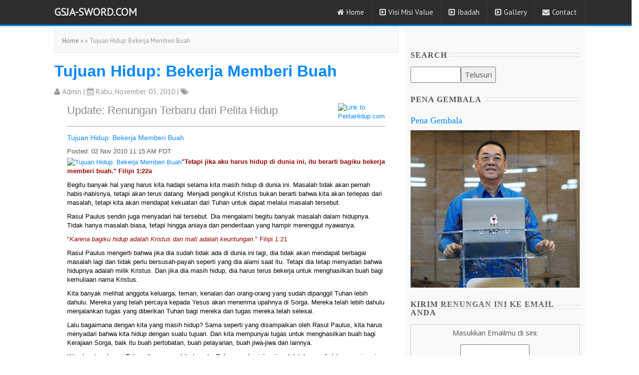

--- FILE ---
content_type: text/html; charset=UTF-8
request_url: https://www.gsja-sword.com/2010/11/tujuan-hidup-bekerja-memberi-buah.html
body_size: 25405
content:
<!DOCTYPE html>
<HTML class='ltr no-js rwd item' dir='ltr'>
<head>
<meta content='width=device-width,initial-scale=1.0,minimum-scale=1.0,maximum-scale=1.0' name='viewport'/>
<meta content='text/html; charset=UTF-8' http-equiv='Content-Type'/>
<title>Tujuan Hidup: Bekerja Memberi Buah | GSJA-Sword.com</title>
<meta content='ExjLAaz2//RK0ohTG6fPkxOtXRlz1wD7PNT8oxYl6F8=' name='verify-v1'/>
<meta content='XF7foO5Qe8kXZq21DZnyZ7S2O2B8ts1LYjbVtQsYBmY' name='google-site-verification'/>
<meta content='4jh7pT4p-DJ5nP5gOrRLVZeGrcBz7eI36ANriTi9zNY' name='google-site-verification'/>
<meta content='D2AEBED20F0A3F1D221167C975FBF171' name='msvalidate.01'/>
<meta content='GSJA-Sword.com: Tujuan Hidup: Bekerja Memberi Buah - Media Online Christiani, website informasi seputar GSJA Sword. Membangun kerohanian, iman dan menjadi berkat bagi sesama untuk kemulian Tuhan kita Yesus Kristus ' name='description'/>
<meta content='gsja sword, gsja sword generation ministry, media online chistiani, happy sword, happy sword family, gereja sword, gereja kartini, sword community, sgm family, komunitas sword, Studying Words Of OuR LorD, hsf' name='keywords'/>
<meta content='all-language' http-equiv='Content-Language'/>
<meta content='Global' name='Distribution'/>
<meta content='Indonesia' name='geo.country'/>
<meta content='Jakarta' name='geo.placename'/>
<meta content='GSJA Sword' name='author'/>
<meta content='all' name='robots'/>
<meta content='all' name='googlebot'/>
<meta content='all' name='msnbot'/>
<meta content='all' name='Googlebot-Image'/>
<meta content='all' name='Slurp'/>
<meta content='all' name='ZyBorg'/>
<meta content='all' name='Scooter'/>
<meta content='text/html; charset=UTF-8' http-equiv='Content-Type'/>
<meta content='true' name='MSSmartTagsPreventParsing'/>
<meta content='blogger' name='generator'/>
<meta content='1 days' name='revisit-after'/>
<meta content='translate' name='google'/>
<meta content='general' name='rating'/>
<!-- Facebook and WhatsApp Meta Tag Open Graph by igniel.com -->
<meta content='blog' property='og:type'/>
<meta content='https://blogger.googleusercontent.com/img/b/R29vZ2xl/AVvXsEiC3LTEgc9YZDywH3avALPGFbB7QbA-A1Kp43xXlKMKylKAJpIIMccVryoqL-Gd2-WRYY7PZ91tjQ0SSFsQtB2FzwyfW4W9KPbNhAfYW0DSd-4_Rkdqzete9wUt6_IjxKhw1cENQxISf5tD/s320/sword.png" title="" width="320' property='og:image'/>
<meta content='' property='og:description'/>
<meta content='GSJA-Sword.com' property='og:site_name'/>
<meta content='https://www.facebook.com/happyswordfamily' property='article:author'/>
<meta content='https://www.facebook.com/happyswordfamily' property='article:publisher'/>
<meta content='happyswordfamily' property='fb:admins'/>
<meta content='en_US' property='og:locale'/>
<meta content='en_GB' property='og:locale:alternate'/>
<meta content='id_ID' property='og:locale:alternate'/>
<link href='https://www.gsja-sword.com/2010/11/tujuan-hidup-bekerja-memberi-buah.html' rel='canonical'/>
<link href='https://www.gsja-sword.com/favicon.ico' rel='icon' type='image/x-icon'/>
<link href='https://www.gsja-sword.com/2010/11/tujuan-hidup-bekerja-memberi-buah.html' rel='canonical'/>
<link href='https://www.gsja-sword.com/feeds/posts/default' rel='alternate' title='GSJA-Sword.com - Atom' type='application/atom+xml'/>
<link href='https://www.gsja-sword.com/feeds/posts/default?alt=rss' rel='alternate' title='GSJA-Sword.com - RSS' type='application/rss+xml'/>
<link href='http://www.blogger.com/feeds/5337482963073740281/posts/default' rel='alternate' title='GSJA-Sword.com - Atom' type='application/atom+xml'/>
<link href='http://www.blogger.com/openid-server.g' rel='openid.server'/>
<link href='https://www.gsja-sword.com/' rel='openid.delegate'/>
<meta content='index,follow' name='robots'/>
<meta content='blogger' name='generator'/>
<link href="//fonts.googleapis.com/css?family=Open+Sans:300,300italic,400,400italic,600,600italic,700,700italic,800" rel="stylesheet" type="text/css">
<link href='https://fonts.googleapis.com/css?family=PT+Sans' rel='stylesheet' type='text/css'/>
<link href="//fonts.googleapis.com/css?family=Oswald:400,700" rel="stylesheet" type="text/css">
<link href='https://fonts.googleapis.com/css?family=Gentium+Book+Basic:400,400italic' rel='stylesheet' type='text/css'/>
<link href='//netdna.bootstrapcdn.com/font-awesome/4.6.1/css/font-awesome.min.css' rel='stylesheet' type='text/css'/>
<link href='//netdna.bootstrapcdn.com/bootstrap/3.3.6/css/bootstrap.min.css' rel='stylesheet' type='text/css'/>
<script src='https://ajax.googleapis.com/ajax/libs/jquery/1.11.3/jquery.min.js' type='text/javascript'></script>
<link href='https://blogger.googleusercontent.com/img/b/R29vZ2xl/AVvXsEi9xsTQFVcICn_mRXIg_8c_5sRddFUEUSaautq_KSc2bt6Dzkksal0IPGQH9NxcapW7E0XjArJf7MXYg5EVx8jT5TdIlSrmKV5kFTsjKqPoU4bAOf4jDQD6pHP9LHIAxKuComQawxulIfo0/s1600/logo+sword.png' rel='icon' type='image/gif'/>
	
	<style type="text/css">	
	
<style id='page-skin-1' type='text/css'><!--
/*
-----------------------------------------------
Premium Multipurpose Blogspot Template
Name	: 3in1 Spot Template
Author	: Imers Nuri
URL		: http://3in1spot.blogspot.co.id/
----------------------------------------------- */
/*-- Layout --*/
#layout h4,#layout .layout-widget-description{display:none;}
#layout #header{width:30%;float:left;z-index:99;}
#layout #ads1,#layout #sales-text, #layout #sales-text2,#layout #footer-wrapper,#layout #footer5{clear:both;}
#layout #main-wrapper{width:70%;float:left;}
#layout #sidebar-wrapper{width:30%;float:right;}
#layout #footer1,#layout #footer2,#layout #footer3{width:25%;float:left;}
#layout #footer4{width:20%;float:left;}
/* ----- GLOBAL ------*/
body {color: #555;font-family:'Open Sans',Arial,Helvetica,sans-serif;font-size: 15px;font-weight: 400;line-height: 1.8em;word-wrap: break-word;margin:0;padding-top: 35px;font-size99:14px;font-family99:'Open Sans',Arial,Helvetica,sans-serif;}
a:link {color:#0687FF;text-decoration:none;}
a:hover {color:#555;text-decoration:none;}
a img {border-width:0;display-block; max-width:100%;height:auto;}
img{display-block; max-width:100%;height:auto;}
a img:hover, img:hover{opacity: 0.7;}
h1{font-size:26px;}
h2{font-size:22px;}
h3{font-size:18px;}
h4{font-size:16px;}
h1,h2,h3{font-family:Laila;font-weight:500;}
blockquote{width:90%;margin:0 auto;font-size:15px;font-style:italic;background-color:#eee;font-family:'Gentium Book Basic',serif;border-left: 6px solid #0687FF;}
/*----------------------  HEADER ------------------------*/
.navbar{background:#2D2D2D;border-bottom:solid 3px #0687ff;}
.container-fluid{background:#2D2D2D;max-width:1090px;margin:0 auto;border:none;}
.kakibawah,#header-wrapper{background:#2D2D2D;border-bottom:solid 3px #0687ff;}
#myNavbar a,.title-logo a{color:#ddd;}
#header{margin-top:-10px;}
.navbar-header{margin-left:15px;}
.navbar-right a{font-family:'PT Sans',Arial,Helvetica,sans-serif;font-weight:400;font-size:15px;}
.navbar-right li{border-right:solid 1px #383838;}
.navbar-right li:hover{background:#0687ff;}
.navbar-right li i{margin-right:5px;}
.navbar-right li:hover > ul {display: block;}
.navbar-right ul {z-index:99;border-top:solid 3px #0687ff;background: #2D2D2D;display: none;left: 0;margin: 0;padding: 0;position: absolute;clear:both;width: 175px;}
.navbar-right ul li{padding:10px;list-style-type: none;list-style-image: none;border-bottom:solid 1px #383838;}
.navbar-right li ul .fa{color:#ddd;}
@media(max-width:768px){
.navbar-right ul{display: block;position:relative;border:none;width:100%;}
.navbar-right ul li{border-top99:solid 1px #383838;padding-left:35px;}
.navbar-right li{border-bottom:solid 1px #383838;}
}
/*------------------------ TITLE --------------------*/
.title-logo a{ font-family:'PT Sans',Arial,Helvetica,sans-serif;font-weight:bold;text-transform:uppercase;font-size:22px;text-shadow: 1px 3px 2px rgba(0,0,0,0.3);}
.title-logo a:hover{color:#0687ff;}
.descriptionwrapper{display:none;}
.judul-home{padding-bottom:5px;max-width:1090px;border-bottom:3px solid #0687ff;;margin:20px 0 20px -18px;text-align:center;font-family:'PT Sans',Arial,Helvetica,sans-serif;font-size:26px;font-weight:600;color:#555;}
hr.garis-judul { margin-top:-5px;border: 0; height: 2px;
background-image: -webkit-linear-gradient(left, #f0f0f0, #0687FF, #f0f0f0);
background-image: -moz-linear-gradient(left, #f0f0f0, #0687FF, #f0f0f0);
background-image: -ms-linear-gradient(left, #f0f0f0, #0687FF, #f0f0f0);
background-image: -o-linear-gradient(left, #f0f0f0, #0687FF, #f0f0f0);
}
.post-outer{position:relative;}
.post-outer h2{font-family:Montserrat,Arial,Helvetica,sans-serif;font-weight:700;font-size:32px;}
.post-outer h2 a,.item-title99 a{color:#0687FF;}
.post-outer h2 a:hover,.item-title99 a:hover{color:#555;}
#sidebar .widget h2,.post-body h2 {clear:both;font-size: 16px;font-weight: 600;letter-spacing: 1px;overflow: hidden;padding:5px 0;position: relative;text-align:left;text-transform: uppercase;transition: all 0.5s ease-out 0s;}
#sidebar .widget h2::after,.post-body h2::after {margin-left:5px;border-top:1px solid #ddd; border-bottom:1px solid #ddd;content: " ";height: 8px;overflow: hidden;position: absolute;top: 35%;width:100%;}
#sidebar .widget h2 span,.post-body h2 span {display: inline-block;margin: 0;padding:0;position: relative;}
#footer-wrapper .widget h2{
color:#ddd;text-transform:uppercase;font-size:14px;font-weight:400;text-shadow: 1px 3px 2px rgba(0,0,0,0.3);font-family:'PT Sans',Arial,Helvetica,sans-serif;
border-bottom: 2px solid #0687FF;float: left;font-size: 16px;line-height: normal;margin: 0 auto -2px;padding: 5px 5px 5px 0;}
#footer-wrapper .widget-content {border-top: 2px solid #3E3E3E;clear: left;padding: 10px 0 0;}
/*----------------------  MAIN ------------------------*/
.breadcrumbs{font-family:'PT Sans',Arial,Helvetica,sans-serif;background: #f9f9f9 none repeat scroll 0 0;border: 1px solid #e6e6e6;color: #999999;font-size: 13px;margin-bottom: 10px;padding: 10px 10px 10px 15px;}
.breadcrumbs a{color:#777;}
.breadcrumbs a:hover{color:#0687FF;}
#konten{max-width:1090px;padding:10px 0;margin:10px auto 0 auto;clear:both;}
#main-wrapper{margin-top:0px;}
.post-outer{margin-bottom:10px;padding-bottom99:20px;clear:both;}
.post-body {font-family:'Open Sans',Arial,Helvetica,sans-serif;font-size: 14px;line-height: 2.1;}
.separator img {margin-left: -1em;margin-right: -1em;}/*-- Penting lho --*/
#blog-pager{}
#blog-pager-newer-link{float:left;margin-bottom:10px;}
#blog-pager-newer-link a,#blog-pager-older-link a{background: #f2f2f2 none repeat scroll 0 0;border:1px solid #e8e8e8;border-radius: 4px;color: #b4b4b7 !important;cursor: pointer;font-size: 11px;
font-weight: 400;height: 20px;line-height: 20px;margin: 0;padding:3px 5px;text-align: center;}
#blog-pager .home-link{display:none;}
#blog-pager-older-link{float:right;margin-bottom:10px;}
/*-- Produk --*/
#produklabel{background:#f9f9f9;;padding-bottom:20px;}
.produklabel{max-width:1090px;margin:0 auto;padding-left:18px;}
img.gbr-produk{width:210px;height:250px;margin:15px 20px;border-radius:5px;}
.box{padding-bottom:15px;width:250px;height:390px;float:left;margin-right:18px;margin-bottom:18px;background-color:#fff;border:1px solid #ddd;border-radius:10px;text-align:center;}
.box:hover {box-shadow:1px 1px 5px #ccc;}
.box a{font-family:'PT Sans',Arial,Helvetica,sans-serif;font-size:18px;font-weight:600;line-height:20px;}
.judul-produk{height:30px;margin-top99:5px;}
.tombol-produk{font-size: 1em;background:#0687FF;text-transform: uppercase;cursor: pointer;padding: 5px 12px;border-radius:5px;
display: inline-block;border:1px solid #0687FF;text-align: center;list-style: none;width:100px;outline: none;
-webkit-transition: all 0.3s ease-out;
-moz-transition: all 0.3s ease-out;
-ms-transition: all 0.3s ease-out;
-o-transition: all 0.3s ease-out;
transition: all 0.3s ease-out;
}
.tombol-produk a{color:#fff;font-weight:600;font-size:16px;}
.tombol-produk:hover{background:#2d2d2d;color: #000;border:1px solid #000;}
.tombol-produk a:hover{color:#ddd;}
/*-- Produk Single --*/
.gbr-produk{display: inline-block;margin-bottom:10px;}
.produk-detail td{padding: 8px;border-top:1px dashed #ddd;}
.pesan{clear:both;margin-top:10px;background:#f9f9f9;border:1px solid #e6e6e6;padding-bottom:10px;text-align:center;}
.harga{color:#fff;font-size: 1.1em;font-weight:600;background:#0687FF;padding: 5px 12px;border-radius:5px;display: inline-block;border:1px solid #0687FF;text-align: center;list-style: none;margin-right:10px;}
.tombol-beli{margin-top:10px;font-size: 1em;background:#0687FF;text-transform: uppercase;cursor: pointer;padding: 6px 12px;border-radius:5px;
display: inline-block;border:1px solid #0687FF;text-align: center;list-style: none;width:100px;outline: none;
-webkit-transition: all 0.3s ease-out;
-moz-transition: all 0.3s ease-out;
-ms-transition: all 0.3s ease-out;
-o-transition: all 0.3s ease-out;
transition: all 0.3s ease-out;}
.tombol-beli a{color:#fff;font-weight:600;font-size:16px;}
.tombol-beli:hover{background:#2d2d2d;color: #000;border:1px solid #000;}
.tombol-beli a:hover{color:#ddd;}
/*--SOCIAL-SHARE-- */
.share h4 {font-size: 120%;font-weight: 700;letter-spacing: 1px;margin: 10px 0 0;overflow: hidden;padding: 4px 8px;position: relative;text-align: center;text-transform: uppercase;transition: all 0.5s ease-out 0s;}
.share h4::before, .share h4::after {background-color: #ddd;content: " ";height: 1px;overflow: hidden;position: absolute;top: 51%;width: 50%;}
.share h4::before {margin-left: -50%;text-align: right;}
.share h4 span {display: inline-block;margin: 0 auto;padding: 4px 10px 5px;position: relative;}
.social-share  {display: block;text-align:center;font: 15px Oswald;margin: 0 0 20px;width: 100%;padding :15px;border-bottom: 1px solid #e6e6e6;}
.social-share  .share a {color: #fff;display: inline-block;margin-right: 5px;text-align: center;}
.social-share  .share a i {margin-top:10px;border-radius: 3px;opacity: 0.3;padding: 10px;transition: all 0.3s ease-in-out 0s;width: 80px;}
.social-share  .share a i:hover {opacity: 1;}
.share a i.fa-facebook {background: #425f9b none repeat scroll 0 0;}
.share a i.fa-twitter {background: #4099ff none repeat scroll 0 0;}
.share a i.fa-google-plus {background: #df4b38 none repeat scroll 0 0;}
.share a i.fa-pinterest {background: #cc2127 none repeat scroll 0 0;}
.social{margin:15px auto 0 10px;text-align:center;}
.socialhome-content{text-align:center;margin-bottom:-100px;}
.socialhome-content .rss,.socialhome-content .fb,.socialhome-content .tw,.socialhome-content .gp,.socialhome-content .ig{color:#999;margin-right:10px;}
.socialhome-content .rss:hover,.socialhome-content .fb:hover,.socialhome-content .tw:hover,.socialhome-content .gp:hover,.socialhome-content .ig:hover{color:#DDD;}
/* Comments
----------------------------------------------- */
#comments{margin-top:10px;margin-bottom:10px;border99: 1px solid #eee;}
.comment-header a,.comment-actions a,.item-control a{text-align:left;color:#0687FF;font-weight:400;font-size:13px;}
.item-control a,.continue{display:none;}
.comments .comments-content .user {font-weight:600;text-shadow: -2px -1px #ffffff;margin-right:10px;}
#comments h4, .comments .continue a {color:#0687FF;text-align:left;padding-left:10px;font-weight:600;}
.avatar-image-container img{max-width:70px;min-width:70px;border-radius:35px;float:left;border:4px solid #ddd;}
#comments{background-color:#fff;margin-top:30px;}
#comment-post-message, .comments{text-align:center;margin-top:10px;}
.comment-block{border-left:6px solid #dadada;border-top:1px solid #e8e8e8;border-right:1px solid #e8e8e8;border-bottom:1px solid #e8e8e8;}
.comments .comments-content .comment-thread ol {list-style-type: none;text-align: left;margin-left:-20px;margin-right99:20px;}
.comment-block, .comments .comment-thread.inline-thread99 .comment99 {background:#f2f2f2;padding: 10px;}
.comments .comment-block, .comments .comments-content .comment-replies99, .comments .comment-replybox-single {margin-left: 80px;}
.comment-replies{margin-left: 60px;margin-top:15px;margin-bottom:15px;}
.comments .comment-block {margin-left: 80px;position: relative;border-left:5px solid solid #F4701E;}
.comments .comments-content .comment-content {text-align: initial;}
.comments .comments-content .comment-header, .comments .comments-content .comment-content {margin-left: 5px;}
.comments .comments-content .comment-content {text-align: justify;}
.comments .comments-content .comment-header, .comments .comments-content .comment-content {margin: 0 0 8px;}
.comments .comment-content {line-height: 1.4em;padding: 5px 0;}
.thread-count a{display:none;}
.comment-actions a{background: #f8f8fb none repeat scroll 0 0;border-radius: 4px;color: #b4b4b7 !important;cursor: pointer;font-size: 11px;
font-weight: 400;height: 20px;line-height: 20px;margin: 0 0 10px 4px;padding: 0 5px;text-align: center;text-decoration: none;}
/*----------------------  SIDEBAR ------------------------*/
#sidebar{margin-top:0px;padding-top:10px;}
#sidebar .widget{float:center;margin-right99:10px;}
#sidebar .widget-content{text-align:center;}
.col-sidebar{background:#f9f9f9;padding:10px;}
#sidebar .widget h4{text-align:left;font-weight:bold;clear:both;}
#sidebar .widget-content ul{padding-left:0;}
#sidebar .widget-content li{list-style-type: none; list-style-image: none;text-align:left;border-bottom: 1px dashed #ddd;position: relative;color:#333;font-weight99:500;font-size99:17px;}
#sidebar .widget-content li a{color:#555;}
#sidebar .widget-content li a:hover{color:#0687FF;}
.popular-posts .item-thumbnail{width:72px;height:72px;float:left;margin-right:10px;margin-bottom:10px;}
.popular-posts .item-title{margin-right:10px;font-weight:500;font-size:17px;}
.popular-posts .item-snippet{margin-right:0px;text-align:justify;font-size:14px;padding:5px 10px;color:#555;}
.popular-posts ul{padding-left:0px;}
.popular-posts99 ul li {list-style-type: none;list-style-image: none;}
#sidebar .popular-posts{background-color: #fff;}
/*----------------------  FOOTER ------------------------*/
#footer-wrapper{background:#34373a;clear:both;}
.kaki{background:#34373a;max-width:1200px;margin:5px auto;padding-left:-20px;}
.footer{color:#999;font-size:13px;line-height:1.8em;margin-top: 2em;font-family:'PT Sans',Arial,Helvetica,sans-serif;}
.footer a,.copyright a{color:#ddd;font-weight:400;font-size:13px;font-family:'PT Sans',Arial,Helvetica,sans-serif;}
.footer a:hover,.copyright a:hover{color:#0687FF;text-decoration:none;}
.kakibawah{max-height:120px;background99:#222;border-top:2px solid #3E3E3E;font-family:'PT Sans',Arial,Helvetica,sans-serif;}
.copyright,.socialhome99{margin:25px auto;font-size:13px;font-family:'PT Sans',Arial,Helvetica,sans-serif;}
.copyright{text-align:center;color:#999;padding:0;}
#footer-wrapper .widget{clear:both;}
#footer-wrapper .widget h4{margin-top:30px;}
.widget-content{font-family:'Open Sans',Arial,Helvetica,sans-serif;}
.widget-content ul li{border-bottom: 1px solid #3E3E3E;;padding-top:10px;padding-bottom:10px;list-style-type: none; list-style-image: none; }
.label-size {border: 1px solid rgba(249, 249, 249, 0.15);border-radius: 3px;color: #7a7f7d;display: block;float: left;margin: 3px;padding: 5px 10px;text-decoration: none;text-transform: capitalize;}
.label-size a:hover{color:#fff;}
.label-size:hover{background:#0687FF;}
.tanggalan{font-family:'PT Sans',Arial,Helvetica,sans-serif;margin-top:5px;margin-bottom:5px;color:#999;}
.lengkap1,.lengkap1 a,.lengkap2 a{font-family:'PT Sans',Arial,Helvetica,sans-serif;margin-top:10px;color:#999;}
.lengkap1 a:hover,.lengkap2 a:hover,.lengkap3 a:hover{color:#0687FF;}
.lengkap2{margin-top:20px;text-align:right;}
.lengkap3,.lengkap3 a{font-size:15px;font-family:'PT Sans',Arial,Helvetica,sans-serif;margin-top:0px;margin-bottom:10px;color:#999;}
#toTop {display: none;text-decoration: none;position: fixed;bottom: 26px;right: 3%;overflow: hidden;width:50px;height:50px;border: none;text-indent: 100%;background:#222;}
#Blog2 .status-msg-wrap{display:none;}
.status-msg-border{display:none;}
.status-msg-body {margin:20px auto;border:1px solid #eee;padding: 0.3em 0;text-align: center;float:center;width: 90%;}
/*-- IKLAN--*/
#ads1{max-width:1024px;margin:25px auto;text-align:center}
#ads2{margin:10px auto;}
.ads3{text-align:center;}
/*================= Short code ============================*/
.sales-text{max-width:1090px;padding: 50px 15px;margin:0 auto;font-size:16px;text-align:justify;}
#judul-lebar{background:#0687FF;color:#fff;text-align:center;padding:15px;clear:both;}
.judul-sales{font-size:32px;font-weight:700;line-height:38px;}
.keterangan-judul{font-size:22px;font-weight:500;margin-top:5px;}
.sales-text .fa,.demo .fa{color:#0687FF;}
.sales-text h4{font-size:20px;font-weight:600;}
.title1{color: rgb(255, 0, 0);font-size: 42px;font-weight:700;line-height:48px;margin:20px auto;text-align:center;text-shadow:0 -1px 1px rgb(0, 0, 0);width: 90%;}
.title2{color: rgb(255, 0, 0);font-size: 26px;font-weight:600;line-height:30px;margin:20px auto;text-align:center;text-shadow:0 -1px 1px rgb(0, 0, 0);width: 90%;}
#parallax {margin-top:-15px;display: table;height:600px;position: relative;width: 100%;-webkit-background-size: cover;-moz-background-size: cover;-o-background-size: cover;background-size: cover;}
.parallax-text {display: table-cell;text-align: center;vertical-align: middle;}
.parallax-text h1  {font-size: 3em;font-weight: 700;margin: 0;padding: 0;}
.parallax-text h2  {font-size: 2em;font-weight: 500;margin:10px;padding: 0;}
.parallax-text h3  {font-size: 1.4em;font-weight99: 400;margin: 20px;padding: 0;line-height:28px;}
.quote{width:73%;margin:10px auto;padding:10px;font-size:20px;text-align:justify;font-style:italic;background-color:#eee;font-family:'Gentium Book Basic',serif;border-left: 6px solid #0687FF;border-top:1px solid #e4e4e4;border-right:1px solid #e4e4e4;border-bottom:1px solid #e4e4e4;}
#demo{text-align:center;}
.demo{width:70%;margin:10px auto;}
.demo-box{border:1px solid #eee;background99:#eee;margin-top:10px;}
#demo .judul-demo{font-weight:600;font-size:18px;margin-bottom:5px;margin-top:5px;}
#demo ul{padding:0;}
#demo ul li{list-style-type: none;list-style-image: none;text-align:center;border-bottom:1px solid #eee;padding:5px;}
/* --------------------- Slider ---------------------- */
#slider{width:100%;height:auto;position:relative;overflow:hidden;margin-top:-15px;}
@keyframes load{from{left:-100%;}to{left:0;}}
.slides{width:400%;height:100%;position:relative;-webkit-animation:slide 30s infinite;-moz-animation:slide 30s infinite;animation:slide 30s infinite;}
.slider{width:25%;height:100%;float:left;position:relative;z-index:1;overflow:hidden;}
/* Legend */
.legend2{border:500px solid transparent;border-left:800px solid rgba(52, 73, 94, .7);border-bottom:0;position:absolute;bottom:0;}
/* Contents */
.content{width:100%;height:100%;position:absolute;overflow:hidden;}
.content-txt{max-width:400px;height1:150px;float:left;padding:15px;position:relative;background:rgba(52, 73, 94, .7);-webkit-animation:content-s 7.5s infinite;-moz-animation:content-s 7.5s infinite;animation:content-s 7.5s infinite;}
.content-txt h1{font-family:Intro;font-size:24px;color:#fff;text-align:left;margin-top:50px;margin-left1:30px;padding-bottom1:10px;}
.content-txt h2{font-family:Quicksand;font-weight:normal;font-size:14px;font-style:italic;color:#fff;text-align:left;margin-left1:30px;}
@media screen and (max-width:480px){.content-txt{width:100%;}}
/* Switch */
.switch{width:120px;height:10px;position:absolute;top:65px;z-index:99;left:-25px;text-align:center;}
.switch > ul{list-style:none;}
.switch > ul > li{width:10px;height:10px;border-radius:50%;background:#fff;float:left;margin-right:5px;cursor:pointer;}
.switch1 ul{overflow:hidden;}
.on{width:100%;height:100%;border-radius:50%;background:#f39c12;position:relative;-webkit-animation:on 30s infinite;-moz-animation:on 30s infinite;animation:on 30s infinite;}
/* Animation */
@-webkit-keyframes slide{0%,100%{margin-left:0%;}
21%{margin-left:0%;}
25%{margin-left:-100%;}
46%{margin-left:-100%;}
50%{margin-left:-200%;}
71%{margin-left:-200%;}
75%{margin-left:-300%;}
96%{margin-left:-300%;}
}
@-moz-keyframes slide{0%,100%{margin-left:0%;}
21%{margin-left:0%;}
25%{margin-left:-100%;}
46%{margin-left:-100%;}
50%{margin-left:-200%;}
71%{margin-left:-200%;}
75%{margin-left:-300%;}
96%{margin-left:-300%;}
}
@keyframes slide{0%,100%{margin-left:0%;}
21%{margin-left:0%;}
25%{margin-left:-100%;}
46%{margin-left:-100%;}
50%{margin-left:-200%;}
71%{margin-left:-200%;}
75%{margin-left:-300%;}
96%{margin-left:-300%;}
}
@-webkit-keyframes content-s{
0%{left:-420px;}
10%{left:0px;}
30%{left:0px;}
40%{left:0px;}
50%{left:0px;}
60%{left:0px;}
70%{left:0;}
80%{left:-420px;}
90%{left:-420px;}
100%{left:-420px;}
}
@-moz-keyframes content-s{
0%{left:-420px;}
10%{left:0px;}
30%{left:0px;}
40%{left:0px;}
50%{left:0px;}
60%{left:0px;}
70%{left:0;}
80%{left:-420px;}
90%{left:-420px;}
100%{left:-420px;}
}
@keyframes content-s{
0%{left:-420px;}
10%{left:20px;}
15%{left:0px;}
30%{left:0px;}
40%{left:0px;}
50%{left:0px;}
60%{left:0px;}
70%{left:0;}
80%{left:-420px;}
90%{left:-420px;}
100%{left:-420px;}
}
@-webkit-keyframes on{0%,100%{margin-left:0%;}
21%{margin-left:0%;}
25%{margin-left:15px;}
46%{margin-left:15px;}
50%{ margin-left:30px;}
71%{margin-left:30px;}
75%{margin-left:45px;}
96%{margin-left:45px;}
}
@-moz-keyframes on{0%,100%{margin-left:0%;}
21%{margin-left:0%;}
25%{margin-left:15px;}
46%{margin-left:15px;}
50%{margin-left:30px;}
71%{margin-left:30px;}
75%{margin-left:45px;}
96%{margin-left:45px;}
}
@keyframes on{0%,100%{margin-left:0%;}
21%{margin-left:0%;}
25%{margin-left:15px;}
46%{margin-left:15px;}
50%{margin-left:30px;}
71%{margin-left:30px;}
75%{margin-left:45px;}
96%{margin-left:45px;}
}
/* ================ Testi ==============*/
#testi{background:url(https://blogger.googleusercontent.com/img/b/R29vZ2xl/AVvXsEhden9aUM3gMaJNV0QYzEIpeyt5Pq9vBIyAWafnFV7RFQdoVO7UMP5bUfdOyaP8EWNqAm04wfmnj6bxvg0A2_mMGLzL3sasa5kO8wM_4r0so0lGsle-AM8s4VyYp-sWNPHtBOL3qt8g11Q/s1600/bg.gif) repeat;color:#313131;font-family:Georgia,sans-serif;font-size:15px;}
#testi .testi{max-width:1090px;margin:0 auto;padding: 50px 15px;}
#testi .kotak-testi{margin-top:15px;padding:10px;}
@media(max-width:768px){#testi .kotak-testi{clear:both;}}
#testi h3,#tim-kami h2, #portfolio h2{background:url(https://blogger.googleusercontent.com/img/b/R29vZ2xl/AVvXsEhxvaBsR4SNFaRQP_RbB0jpYKYaGCarpYLknmYM-AyZCvzd-1gakkQWPSvCFoNAnEPDHruK9hYdjEi8FcCcn43gxknj3TAWZUUWxx_Wz0b-9sEXQwRfgVWF8Sx-COxsuJ1xwnLpJ3jOKYc/s1600/h3.png) no-repeat center;color:#dd3c04;font-size:13px;font-weight:normal;text-align:center;text-transform:uppercase;margin-bottom:17px;}
#testi .photo{background99:url(img/photo-bg.png) no-repeat center;margin-right:6px;position:relative;float:left;}
#testi .photo img{max-width:120px;max-height:120px;overflow:hidden;position:absolute;border-radius:60px;border:6px solid #f4f4f4;}
#testi .photo img.photo-bg99{z-index:1;}
#testi .photo img.photo99{left:0;}
#testi p.isi-testi{font-style:italic;line-height:24px;padding-left:19px;margin-left:121px;position:relative;overflow99:hidden;text-align:left;}
#testi p.isi-testi span {text-indent;}
#testi p.isi-testi span.laquo{background:url(https://blogger.googleusercontent.com/img/b/R29vZ2xl/AVvXsEg3sIkQ_vfVergP1JAW0E_-0yiYfrs1s1njnGWPvOTYnrgu_qY5HQBQiJhNsQlHokK1KkPqUDkhq552aYGJ0azvXaaiRwZNdtphAjc_BqDmYYOJuaXw6Sj935wCRtGoa49Q4Qj6-XGtcFI/s1600/laquo.png) no-repeat;width:14px;height:11px;position:absolute;left:0;top:4px;display:block;}
#testi p.isi-testi span.raquo{background:url(https://blogger.googleusercontent.com/img/b/R29vZ2xl/AVvXsEhEU3jJcWBrCZiPf5e8kNgSpjiICgbQNCvTNfTDLxp0SauNdY7ibl-zw2rVusaDQSsvmLf46Mb4SKn4AYFgxa_-_26YmtDoMvux_P3X-I3jJqTfQKKLHzpZ5nXDvMvl6tGQjMo7DpeKPjg/s1600/raquo.png) no-repeat right 4px;width:13px;height:15px;padding-left:4px;display:inline-block;}
#testi .sign{text-align:right;float:right;padding99:0 10px;}
#testi .sign a{color:#0687FF;font-family:Arial,sans-serif;font-size:13px;text-decoration:none;}
#testi .sign a:hover{text-decoration:underline;}
#testi .sign p{color:#5a5a5a;font-size:12px;line-height:15px;margin-top:6px;}
/* =============== Team - Portfolio ============= */
#tim-kami, #portfolio{padding:50px 15px;}
.tim-kami,.portfolio{max-width:1090px;margin:0 auto;}
#tim-kami p, #portfolio p{text-align:center;}
.tim-member, .portfolio-item {margin-top:20px;}
.tim-member .tim-photo{position: relative;overflow: hidden;border-radius: 50%;-webkit-border-radius: 50%;-moz-border-radius: 50%;}
.tim-member .tim-photo img, .portfolio-photo img{width: 100%;}
.tim-member .tim-photo .tim-nama{position: absolute;width: 100%;height: 100%;border-radius: 50%;
-webkit-border-radius: 50%;-moz-border-radius: 50%;text-align: center;top: 0;left: 0;background-color:#0687FF;color: white;opacity: 0;visibility: hidden;
-webkit-transition: all 200ms ease-in-out;-moz-transition: all 200ms ease-in-out;transition: all 200ms ease-in-out;}
.tim-member .tim-photo .tim-nama h3{font-size: 18px;text-transform: uppercase;color: white;display: inline-block;padding-bottom: 10px;border-bottom: 1px solid white;margin-top: 64px;}
.tim-member .tim-photo .tim-nama span {text-transform: uppercase;font-weight: 300;margin-top: 10px;display: block;}
.tim-member .tim-photo .tim-nama ul.social {display: block;margin-top: 20px;margin-left:-36px;}
.tim-member .tim-photo .tim-nama ul.social li {display: inline-block;}
.tim-member .tim-photo .tim-nama ul.social li a {width: 36px;height: 36px;background-color: white;line-height: 40px;color:#0687FF;border-radius: 18px;-webkit-border-radius: 18px;-moz-border-radius: 18px;}
.tim-member .tim-photo:hover .tim-nama, .portfolio-photo:hover .portfolio-nama {opacity: 1;visibility: visible;}
.portfolio-photo {position: relative;overflow: hidden;}
.portfolio-nama{vertical-align: middle;position: absolute;width: 100%;height: 100%;text-align: center;top: 0;left: 0;background-color:#0687FF;color: white;opacity: 0;visibility: hidden;
-webkit-transition: all 200ms ease-in-out;-moz-transition: all 200ms ease-in-out;transition: all 200ms ease-in-out;}
.portfolio-nama h3 {font-size: 18px;text-transform: uppercase;color: white;display: inline-block;padding-bottom: 10px;border-bottom: 1px solid white;margin-top99: 30px;}
.portfolio-nama a.expand {margin-top: 10px;width: 36px;height: 36px;border-radius: 18px;-webkit-border-radius: 18px;-moz-border-radius: 18px;background-color: white;display: inline-block;text-align: center;}
.portfolio-nama a.expand i {line-height: 36px;}
/* ============== Price Table ============= */
#daftar-harga99{padding:60px 15px;}
.rata{max-width:1090px;margin:40px auto;text-align:center;padding-left:10px;}
.plan-name, .plan-name-laris, .plan, .portfolio-photo{width:95%;}
.plan-name-laris {-webkit-transform: scale(1.03);-ms-transform: scale(1.03);transform: scale(1.03);margin:0;border-radius: 6px 6px 0 0;padding: 12px;font-size: 26px;font-weight:600;line-height: 24px;color: #fff;background:#ec523f;}
.rata .laris {-webkit-transform: scale(1.03);-ms-transform: scale(1.03);transform: scale(1.03);box-shadow: 20px 0 10px -10px rgba(0, 0, 0, 0.15), -20px 0 10px -10px rgba(0, 0, 0, 0.15);top:-13px;z-index:2;}
.plan-name, .plan{}
.rata .pelan:hover{-webkit-transform: scale(1.03);-ms-transform: scale(1.03);transform: scale(1.03);}
.rata .plan {clear:both;border-radius: 0 0 6px 6px;list-style: none;padding: 0 20px;margin: 0 0 15px;background: #fff;text-align: center;border:1px solid #eee;}
.rata .plan li {padding: 7px 7px;color: #555;border-top: 1px solid #f5f5f5;-webkit-transition: 300ms;transition: 300ms;text-align99: center;}
.rata .plan li.plan-price {border-top: 0;}
.rata .pelan .plan-name {margin:0;border-radius: 6px 6px 0 0;padding: 12px;font-size: 24px;line-height: 24px;color: #fff;background: rgb(0, 164, 239);border-top: 0;border99:1px solid rgb(0, 164, 239);}
.rata .plan li &gt; strong {color: rgb(0, 164, 239);}
.rata .plan:hover li.plan-name {background: #c0392b;}
.plan-action{margin-top: 10px;}
.rata .plan li.plan-action {margin-top: 10px;}
.rata .plan li.tombol99 a {color:#fff;border-radius: 3px; font-family: Arial, serif; font-size: 12px; font-weight: bold;  letter-spacing: 1px; padding: 5px 8px; line-height: 33px; text-transform: uppercase; }
.rata .plan li.tombol99 a:hover{color:#000;}
.isi-list{text-align:center;}
.isi-list ul {margin-bottom: 14px;list-style: none;}
.isi-list li{ width: 95%;display: block;margin: 0 0 7px 0;padding:7px;background: #F7F5F2;font-size: 18px;color: #333;text-decoration: none;text-align:left;}
.isi-list li:hover { background-color: #EFEFEF; }
/* ====================== Showcase Style Starts ============================ */
.showcase {max-width:1091px;padding-left:15px;height: 244px;margin:0 auto;}
.showcase li,.thumb1,.thumb2,.thumb3 {float: left;width: 254px;height: 244px;overflow: hidden;margin-right:15px;margin-bottom:12px;}
.showcase a {display: block;max-width: 254px;height: 244px;overflow: hidden;position: relative;text-decoration: none;}
.showcase a img {max-width2: 500px;height: 374px;margin: 0 auto;position: absolute;left:0;top: -40px;-webkit-transition: all 0.2s ease-out;-moz-transition: all 0.2s ease-out;-o-transition: all 0.2s ease-out;transition: all 0.2s ease-out;}
.showcase a:hover img {  -moz-transform: scale(1.5);
-webkit-transform: scale(1.5);
transform: scale(1.5);}
.showcase a p {background: #59A214;color: #fff;font-size: 11px;padding: 12px 10px;position:absolute;bottom:-120px;line-height: 20px;display: block;width: 254px;cursor: pointer;-webkit-transition: all 0.2s ease-out;-moz-transition: all 0.2s ease-out;-o-transition: all 0.2s ease-out;transition: all 0.2s ease-out;}
.showcase a:hover p {bottom: -10px;background: #3C840B;}
.showcase a h3 {font-size: 13px;text-transform: uppercase;color: #fff;background: #59A214;width:199px;padding: 8px 10px;position: absolute;right:10px;left:10px;bottom:0;cursor: pointer;-webkit-transition: all 0.2s ease-out;-moz-transition: all 0.2s ease-out;-o-transition: all 0.2s ease-out;transition: all 0.2s ease-out;}
.showcase a:hover h3 {bottom:88px;background: #3C840B;}
.showcase a h3 i {width: 33px;height: 31px;position: absolute;right: -34px;top: 0;background: #59A214;-webkit-transition: all 0.2s ease-out;-moz-transition: all 0.2s ease-out;-o-transition: all 0.2s ease-out;transition: all 0.2s ease-out;font-size:18px;font-weight:normal;text-align:center;padding:6px 0 0 0;}
.showcase .thumb2 a p, .showcase .thumb2 a h3 {background: #F68B28;}
.showcase .thumb2 a:hover p, .showcase .thumb2 a:hover h3 {background: #F16B17;}
.showcase .thumb2 a h3 i {background: #F68B28;}
.showcase .thumb2 a:hover h3 i {background: #F16B17;}
.showcase .thumb3 a p, .showcase .thumb3 a h3 {background: #0065BB;}
.showcase .thumb3 a:hover p, .showcase .thumb3 a:hover h3 {background: #0046A2;}
.showcase .thumb3 a h3 i {background: #0065BB;}
.showcase .thumb3 a:hover h3 i {background: #0046A2;}
/* =============================================  Media Query  ======================================================*/
@media(max-width:1200px){
.produklabel{width:822px;margin:0 auto;}
}
@media(max-width:1024px){
.col-sidebar{clear:both;}
.related {margin-top:30px;}
.showcase{width:607px;margin:0 auto;}}
@media(max-width:857px){
.bloglabel-li{width:100%;}
.kakibawah{margin-bottom:0px;max-height:120px;}
.socialhome-content{margin-bottom:-100px;}
.copyright{margin-top:110px;}
.showcase{width:607px;margin:0 auto;}
}
/* -- Toggle-Navbar --*/
@media(max-width:768px){
.produklabel{width:554px;margin:0 auto;}
#bloglabel ul li{width:100%;padding-right: 15px;}
.navbar-header{margin-left:20px;}
.navbar-header img{margin-left:0px;}
.showcase{width:607px;margin:0 auto;}
.showcase{width:80%;}}
@media(max-width:750px){
.showcase{width:310px;margin:0 auto;}}
@media(max-width:600px){
.bloglabel-li{padding-right: 15px;}
.showcase{width:310px;margin:0 auto;}
.title,.title a{padding:0;}
.navbar-right{padding:0;}}
@media(max-width:480px){
.col-xxs-12 {width: 100%;}
.produklabel{width:286px;margin:0 auto;}
.post-body img{width:100%;}
.showcase{width:310px;margin:0 auto;}
.separator{max-width:100%;float:center;}
.separator a img{max-width:100%;}
img{max-width:100%;float:none;margin:0 auto;}
.avatar-image-container img,.datetime{display:none;}
.comments .comment-block, .comments .comments-content .comment-replies, .comments .comment-replybox-single {margin-left: 0px;}
}
@media(max-width:360px){
.harga{margin-right:0px;margin-top:10px;}
#google-badge{display:none;}
.text-sales{font-size:18px;text-shadow:none;}
.separator{max-width:100%;margin:0 auto;}
img{max-width:100%;float:none;margin:0 auto;}}
@media(max-width:320px){
.separator{max-width:100%;margin:0 auto;}
img{max-width:100%;float:none;margin:0 auto;}
}

--></style>
<style type='text/css'>
.feed-links{display:none;}
.blog-pager99{display:none;}
.date-header{display:none;}
</style>
<style type='text/css'>
.widget-content .quickedit{display:none;}
 #sidebar .profile-img{max-width:80px;min-width:80px;border-radius:40px;margin-bottom:-20px;} 
 dt.profile-data .profile-name-link,.profile-link{display:none;}
</style>
<!-- Thumbnail Index -->
<script type='text/javascript'>var thumbnail_mode = "no-float" ;
summary_noimg = 300;
summary_img = 270;
img_thumb_height = 190;
img_thumb_width = 270;
</script>
<script type='text/javascript'>
//<![CDATA[
function removeHtmlTag(strx,chop){
if(strx.indexOf("<")!=-1)
{
var s = strx.split("<");
for(var i=0;i<s.length;i++){
if(s[i].indexOf(">")!=-1){
s[i] = s[i].substring(s[i].indexOf(">")+1,s[i].length);
}
}
strx = s.join("");
}
chop = (chop < strx.length-1) ? chop : strx.length-2;
while(strx.charAt(chop-1)!=' ' && strx.indexOf(' ',chop)!=-1) chop++;
strx = strx.substring(0,chop-1);
return strx+'...';
}

function createSummaryAndThumb(pID){
var div = document.getElementById(pID);
var imgtag = "";
var img = div.getElementsByTagName("img");

if(img.length<=0) {
imgtag = '<span style="float:left; padding: 5px;border-radius:5px;border: 1px solid #dcdbdb;margin-right:5px;"><img class="img-responsive" src="https://blogger.googleusercontent.com/img/b/R29vZ2xl/AVvXsEgyYSmzdRELXi3sjSnAonqEl5YAVIXigRwgHSPNTj_ujTmxjbGEioLIo4XjcpdzXajH_1Zq_8iaA5fgqQyUZA88WLnnaBIPGWOPz0E0hyI5SJGVq7Ki0foyjFLMVlGELEIV806apzibwtJT/s1600/no-image.png" width="'+img_thumb_width+'px" height="'+img_thumb_height+'px"/></span>';
var summ = summary_noimg;
}

if(img.length>=1) {
imgtag = '<span style="float:left; padding: 5px;border-radius:5px;border: 1px solid #dcdbdb;margin-right:5px;"><img class="img-responsive" src="'+img[0].src+'" width="'+img_thumb_width+'px" height="'+img_thumb_height+'px"/></span>';
summ = summary_img;
}

var summary = imgtag + '<div class="rangkuman">' + removeHtmlTag(div.innerHTML,summ) + '</div>';
div.innerHTML = summary;
}

//]]>
</script>
<!-- BlogByLabel-produk -->
<script type='text/javascript'>
			//<![CDATA[
			function produklabel(json) {
			
				for (var i = 0; i < numposts; i++) {
					var entry = json.feed.entry[i];
					var posttitle = entry.title.$t;
					var posturl;
					if (i == json.feed.entry.length) break;
					for (var k = 0; k < entry.link.length; k++) {
						if (entry.link[k].rel == 'replies' && entry.link[k].type == 'text/html') {
							var commenttext = entry.link[k].title;
							var commenturl = entry.link[k].href;
						}
						if (entry.link[k].rel == 'alternate') {
							posturl = entry.link[k].href;
							break;
						}
					}
					var thumburl;
					try {
						thumburl = entry.media$img.url;
					} catch (error) {
						s = entry.content.$t;
						a = s.indexOf("<img");
						b = s.indexOf("src=\"", a);
						c = s.indexOf("\"", b + 5);
						d = s.substr(b + 5, c - b - 5);
						if ((a != -1) && (b != -1) && (c != -1) && (d != "")) {
							thumburl = d;
						} else thumburl = '';
					}
					document.write('<div class="box">');
					document.write('<img class="gbr-produk" src="' + thumburl + '"/><br>');	
					document.write('<div class="judul-produk"><a href="' + posturl + '" title="' + posttitle + '">' + posttitle + '</a></div><br>');					
					document.write('<div class="tombol-produk">');	
					document.write('<a href="' + posturl + '" title="' + posttitle + '">Detail</a>');
					document.write('</div>');				
					document.write('</div>');
					if (i != (numposts - 1))
						document.write('');
				}
			
			}
			//]]>
			</script>
<!-- BlogByLabel-blogpost -->
<script type='text/javascript'>
    //<![CDATA[
    function removeHtmlTag(strx, chop) {
        if (strx.indexOf("<") != -1) {
            var s = strx.split("<");
            for (var i = 0; i < s.length; i++) {
                if (s[i].indexOf(">") != -1) {
                    s[i] = s[i].substring(s[i].indexOf(">") + 1, s[i].length)
                }
            }
            strx = s.join("")
        }
        chop = (chop < strx.length - 1) ? chop : strx.length - 2;
        while (strx.charAt(chop - 1) != ' ' && strx.indexOf(' ', chop) != -1) chop++;
        strx = strx.substring(0, chop - 1);
        return strx + '...'
    }

    function createSummaryAndThumb(pID) {
        var div = document.getElementById(pID);
        var imgtag = "";
        var img = div.getElementsByTagName("img");
        var summ = summary_noimg;
        if (img.length >= 1) {
            imgtag = '<span style="float:left; padding:0px 10px 5px 0px;"><img src="' + img[0].src + '" width="' + img_thumb_width + 'px" height="' + img_thumb_height + 'px"/></span>';
            summ = summary_img
        }
        var summary = imgtag + '<div>' + removeHtmlTag(div.innerHTML, summ) + '</div>';
        div.innerHTML = summary
    }

    function labelthumbs(json) {
        document.write('<ul class="bloglabel-ul">');
        for (var i = 0; i < numposts; i++) {
            var entry = json.feed.entry[i];
            var posttitle = entry.title.$t;
            var posturl;
            if (i == json.feed.entry.length) break;
            for (var k = 0; k < entry.link.length; k++) {
                if (entry.link[k].rel == 'replies' && entry.link[k].type == 'text/html') {
                    var commenttext = entry.link[k].title;
                    var commenturl = entry.link[k].href
                }
                if (entry.link[k].rel == 'alternate') {
                    posturl = entry.link[k].href;
                    break
                }
            }
            var thumburl;
            try {
                thumburl = entry.media$thumbnail.url
            } catch (error) {
                s = entry.content.$t;
                a = s.indexOf("<img");
                b = s.indexOf("src=\"", a);
                c = s.indexOf("\"", b + 5);
                d = s.substr(b + 5, c - b - 5);
                if ((a != -1) && (b != -1) && (c != -1) && (d != "")) {
                    thumburl = d
                } else thumburl = 'https://blogger.googleusercontent.com/img/b/R29vZ2xl/AVvXsEiPEvdCxwzMIIla1M7KSSD4pRBoz1OdSM_5p42FCpwuSW4c7k9GMa-pU2w-mDiO-zsPXFp_fYnG9IePp8QCoY38A2uceGWskE4qS-BgIOzzD7ncvrOGXJzqJ264yLBoXYYw7ECMBszwDz7D/'
            }
            var postdate = entry.published.$t;
            var cdyear = postdate.substring(0, 4);
            var cdmonth = postdate.substring(5, 7);
            var cdday = postdate.substring(8, 10);
            var monthnames = new Array();
            monthnames[1] = "Jan";
            monthnames[2] = "Feb";
            monthnames[3] = "Mar";
            monthnames[4] = "Apr";
            monthnames[5] = "May";
            monthnames[6] = "Jun";
            monthnames[7] = "Jul";
            monthnames[8] = "Aug";
            monthnames[9] = "Sep";
            monthnames[10] = "Oct";
            monthnames[11] = "Nov";
            monthnames[12] = "Dec";
            document.write('<li class="bloglabel-li">');
            if (showpostthumbnails == true) document.write('<a href="' + posturl + '"><img alt="' + posttitle + '" title="' + posttitle + '" class="label_thumb" src="' + thumburl + '"/></a>');
            document.write('<a href="' + posturl + '" title="' + posttitle + '">' + posttitle + '</a><br>');
            if ("content" in entry) {
                var postcontent = entry.content.$t
            } else if ("summary" in entry) {
                var postcontent = entry.summary.$t
            } else var postcontent = "";
            var re = /<\S[^>]*>/g;
            postcontent = postcontent.replace(re, "");
            if (showpostsummary == true) {
                if (postcontent.length < numchars) {
                    document.write('');
                    document.write(postcontent);
                    document.write('')
                } else {
                    document.write('');
                    postcontent = postcontent.substring(0, numchars);
                    var quoteEnd = postcontent.lastIndexOf(" ");
                    postcontent = postcontent.substring(0, quoteEnd);
                    document.write(postcontent + '...');
                    document.write('')
                }
            }
            var towrite = '';
            var flag = 0;
            document.write('<br>');
             document.write('<div class="tanggalan">');
            if (showpostdate == true) {
                towrite = towrite + cdday + '-' + monthnames[parseInt(cdmonth, 10)] + '-' + cdyear;
                flag = 1
            }
            if (showcommentnum == true) {
                if (flag == 1) {
                    towrite = towrite + ' | '
                }
                if (commenttext == '1 Comments') commenttext = '1 Comment';
                if (commenttext == '0 Comments') commenttext = 'No Comments';
                commenttext = '' + commenttext + '';
                towrite = towrite + commenttext;
                flag = 1
            }
            if (displaymore == true) {
                if (flag == 1) towrite = towrite + ' | ';
                towrite = towrite + '<a href="' + posturl + '" class="url" title="' + posttitle + '">More »</a>';
                flag = 1
            }
            document.write(towrite);
            document.write('</div>');            
            document.write('</li>');
            if (displayseparator == true)
                if (i != (numposts - 1)) document.write('')
        }
        document.write('</ul>')
    }
    //]]>
</script>
<style>
#bloglabel{background:#FFF;padding-top:10px;padding-bottom:20px;margin:0 auto;clear:both;}
img.label_thumb{float:left;border:1px solid #aaa;margin-right:10px;height:auto;width:140px;padding:5px;border-radius:5px;}
.bloglabel-ul{margin:15px auto;max-width:1090px;padding:0;}
.bloglabel-li{width:545px;padding-left:15px;float:left;list-style-type: none; list-style-image: none; text-align:justify;margin-bottom:15px;font-family:'Open Sans',arial,sintony;}
.bloglabel-li a{text-align:left;font-family:'PT Sans',Arial,Helvetica,sans-serif;font-size:16px;font-weight:bold;color:#0687FF;}
.bloglabel-li a:hover{color:#333;}
#tombol{margin-top:25px;clear:both;text-align: center;padding:0;}
.tombol{color: #777;font-size: 1em;background:none;text-transform: uppercase;cursor: pointer;padding: 12px 0;font-weight:600;
display: inline-block;border:1px solid #0687FF;border-radius:5px;text-align: center;list-style: none;display:inline-block;width:150px;outline: none;
	-webkit-transition: all 0.3s ease-out;
	-moz-transition: all 0.3s ease-out;
	-ms-transition: all 0.3s ease-out;
	-o-transition: all 0.3s ease-out;
	transition: all 0.3s ease-out;
}	
.tombol:hover{background:#0687FF;text-shadow: none;color: #FFF;}
</style>
<!-- Related-Post -->
<!--Credit to helplogger.blogspot.com -->
<style type='text/css'>
#related-posts {margin: 15px 5px;}
#related-posts h2 {margin-top:-10px;font-size: 18px;font-weight: normal;color: #555;margin-bottom: 0.75em;}
#related-posts h5 {font-family:'PT Sans',Arial,Helvetica,sans-serif;margin-top:10px;font-size:12px;font-weight: normal;color:#f9f9f9;margin-bottom: 0.75em;}
#related-posts a {font-size: 13px;color: #333;text-transform: capitalize;}
#related-posts a:hover {text-decoration: none;color: #0687ff;}
#related-posts ul {list-style-type: none;margin: 0 0 0px 0;padding: 0px;text-decoration: none;color: #000000;}
#related-posts ul {list-style-type: none;}
#related-posts li {padding: 10px;line-height: 1.4;border-bottom: 1px solid #eee;border-left: 5px solid #0687ff;}
</style>
<script type='text/javascript'>
var relatedpoststitle="You might also like :";
</script>
<script src="//helplogger.googlecode.com/svn/trunk/related_posts.js" type="text/javascript"></script>


<!--<head>
<link href='https://www.blogger.com/static/v1/widgets/2944754296-widget_css_bundle.css' rel='stylesheet' type='text/css'/>
<link href='https://www.blogger.com/dyn-css/authorization.css?targetBlogID=5337482963073740281&amp;zx=7f99da4f-98f2-445b-8ddf-a2ae02c720f0' media='none' onload='if(media!=&#39;all&#39;)media=&#39;all&#39;' rel='stylesheet'/><noscript><link href='https://www.blogger.com/dyn-css/authorization.css?targetBlogID=5337482963073740281&amp;zx=7f99da4f-98f2-445b-8ddf-a2ae02c720f0' rel='stylesheet'/></noscript>
<meta name='google-adsense-platform-account' content='ca-host-pub-1556223355139109'/>
<meta name='google-adsense-platform-domain' content='blogspot.com'/>

</head>-->

<body class='item' itemscope='itemscope' itemtype='http://schema.org/WebPage'>
<div id='header-wrapper'>
<nav class='navbar navbar-fixed-top navbar-inverse'>
<div class='container-fluid'>
<div class='navbar-header'>
<button aria-controls='navbar' aria-expanded='false' class='navbar-toggle collapsed' data-target='#myNavbar' data-toggle='collapse' type='button'>
<span class='sr-only'>Toggle navigation</span>
<span class='icon-bar'></span>
<span class='icon-bar'></span>
<span class='icon-bar'></span>
</button>
<div class='header section' id='header'><div class='widget Header' data-version='1' id='Header1'>
<div id='header-inner'>
<div class='title-logo'>
<h1>
<a href='https://www.gsja-sword.com/'>
<a href='https://www.gsja-sword.com/'>GSJA-Sword.com</a>
</a>
</h1>
</div>
</div>
</div></div>
</div>
<div class='collapse navbar-collapse' id='myNavbar'>
<div class='main section' id='menu-right'><div class='widget HTML' data-version='1' id='HTML11'>
<ul class='nav navbar-nav navbar-right'>
<li><a href="https://gsja-swordgenerationministry.blogspot.co.id/"><span><i class="fa fa-home"></i></span>Home</a></li>
<li><a href="https://www.gsja-sword.com/p/visi-misi.html"><span><i class="fa fa-caret-square-o-right"></i></span>Visi Misi Value</a></li>
         <li><a href='http://gsja-swordgenerationministry.blogspot.com/search/label/Ibadah'><span><i class="fa fa-caret-square-o-right"></i></span>Ibadah</a>
            <ul>
              <li><a href='https://www.gsja-sword.com/p/blog-page.html'>Ibadah Raya</a></li>          
              <li><a href='https://www.gsja-sword.com/p/ibadah-dewasa-muda.html'>Ibadah - Dewasa Muda</a></li>
              <li><a href='https://www.gsja-sword.com/p/ibadah-youth.html'>Ibadah - Youth</a></li>
              <li><a href='https://www.gsja-sword.com/p/sekolah-minggu.html'>Sekolah Minggu</a></li>
              <li><a href='https://www.gsja-sword.com/p/ibadah-pengerja.html'>Ibadah - Pengerja</a></li>
              <li><a href='https://www.gsja-sword.com/p/ibadah-man.html'>Ibadah - Men Sword Spirit Women</a></li>
              <li><a href='https://www.gsja-sword.com/p/ibadah-pasutri.html'>Ibadah - Pasutri Sakina Glory</a></li>
            </ul>
          </li>
<li><a href="http://gsja-swordgenerationministry.blogspot.com/search/label/Gallery"><span><i class="fa fa-caret-square-o-right"></i></span>Gallery</a>
	<ul>
		<li><span><i class="fa fa-angle-double-right"></i></span><a href="http://gsja-swordgenerationministry.blogspot.com/search/label/Gallery%202011">Gallery 2012</a>
		    <ul>
			    <li><a href="http://gsja-swordgenerationministry.blogspot.com/2012/02/imlek-sword-22-januari-2012.html">Imlek GSJA Sword, 22 Jan 2012</a></li>
			    <li><a href="http://gsja-swordgenerationministry.blogspot.com/2012/04/gathering-pekerja-gsja-sword-23-24.html">Gathering Pekerja GSJA Sword, 23-24 Mar 2012</a></li>
		    </ul>
		</li>
		<li><span><i class="fa fa-angle-double-right"></i></span><a href="http://gsja-swordgenerationministry.blogspot.com/search/label/Gallery%202011">Gallery 2011</a>
		    <ul>
			    <li><a href="http://gsja-swordgenerationministry.blogspot.com/2011/12/natal-gsja-sword-17-des-2011.html">Natal GSJA Sword, 17 Des 2011</a></li>
			    <li><a href="http://gsja-swordgenerationministry.blogspot.com/2011/09/gallery-ulang-tahun-sword-2011.html">Ulang Tahun Sword 2011</a></li>
				<li><a href="http://gsja-swordgenerationministry.blogspot.com/2011/11/harnas-wanita-sep-2011.html">Harnas Wanita 2011</a></li>
			</ul>
		</li>
		<li><span><i class="fa fa-angle-double-right"></i></span><a href="http://gsja-swordgenerationministry.blogspot.com/search/label/Gallery%202010">Gallery 2010</a>
		    <ul>
			    <li><a href="http://gsja-swordgenerationministry.blogspot.com/2011/11/gallery.html">Natal GSJA Sword 2010</a></li>
			    <li><a href="http://gsja-swordgenerationministry.blogspot.com/2010/11/bakti-sosial-30-nov-2010.html">Bakti Sosial, Nov 2010</a></li>
		    </ul>
		</li>
		<li><span><i class="fa fa-angle-double-right"></i></span><a href="http://gsja-swordgenerationministry.blogspot.com/search/label/Gallery%202009">Gallery 2009</a>
		    <ul>
			    <li><a href="http://gsja-swordgenerationministry.blogspot.com/2009/06/mission-trip-juni-2009.html">Mission Trip, Juni 2009</a></li>
			    <li><a href="http://gsja-swordgenerationministry.blogspot.com/2009/05/panti-asuhan-03-mei-2009.html">Panti Asuhan, Mei 2009</a></li>
				<li><a href="http://gsja-swordgenerationministry.blogspot.com/2009/01/perjamuan-kasih-4-januari-2009.html">Perjamuan Kasih, Jan 2009</a></li>		
		    </ul>
		</li>		
	</ul>
</li>
<li><a href="https://www.gsja-sword.com/p/contact-us.html"><span><i class="fa fa-envelope"></i></span>Contact</a></li>
</ul>
</div></div>
</div>
</div>
</nav>
</div>
<!-- Header Wrapper end -->
<!-- Iklan 970x90 -->
<div id='content-wrapper'>
<div class='row' id='konten'>
<div class='col-md-8 col-sm-12 col-xs-12 col-main'>
<div id='main-wrapper'>
<div class='main section' id='main'><div class='widget Blog' data-version='1' id='Blog1'>
<div class='blog-posts hfeed'>

          <div class="date-outer">
        

          <div class="date-posts">
        
<div class='post-outer'>
<div class='breadcrumbs'><a href='https://www.gsja-sword.com/'>Home</a> &#187; 
								 &#187; Tujuan Hidup: Bekerja Memberi Buah
</div>
<a href='3579760337770864994'></a>
<h2 class='post-title entry-title'>
<a href='https://www.gsja-sword.com/2010/11/tujuan-hidup-bekerja-memberi-buah.html'>Tujuan Hidup: Bekerja Memberi Buah</a>
</h2>
<div class='lengkap3'>
<span><i class='fa fa-user'></i></span>
<a href='' rel='author' title='author profile'>Admin</a>
									| <span><i class='fa fa-calendar'></i></span>
Rabu, November 03, 2010
									| <span>
<i class='fa fa-tags'></i></span>
</div>
<div id='ads2'>
</div>
<div class='post-body'>
<div class="gmail_quote"><div>  <div style="margin: 0pt 2em; font-family: Arial,Helvetica,sans-serif; line-height: 140%; font-size: 13px; color: rgb(0, 0, 0);"> <table style="border: 0pt none ; margin: 0pt; padding: 0pt; width: 100%;"> <tbody><tr> <td style="vertical-align: top;" width="99%"> <h1 style="margin: 0pt; padding-bottom: 6px;"> <a href="http://www.pelitahidup.com" style="color: rgb(136, 136, 136); font-size: 22px; font-family: Arial,Helvetica,sans-serif; font-weight: normal; text-decoration: none;" target="_blank" title="(http://www.pelitahidup.com)">Update: Renungan Terbaru dari Pelita Hidup</a> <br> <a href="http://fusion.google.com/add?source=atgs&amp;feedurl=http://feeds.feedburner.com/pelitahidup" target="_blank">  </a> </h1> </td> <td width="1%"> <a href="http://www.pelitahidup.com" target="_blank"> <img alt="Link to PelitaHidup.com" src="" style="border: 0pt none ; padding: 0pt 0pt 10px 3px;"> </a> </td> </tr> </tbody></table> <hr style="border: 1px solid rgb(204, 204, 204); margin: 0pt; padding: 0pt;"> <table> <tbody><tr> <td style="margin-bottom: 0pt; line-height: 1.4em;"> <p style="margin: 1em 0pt 3px;"> <a href="http://feedproxy.google.com/%7Er/pelitahidup/%7E3/PTLL45dgl-s/?utm_source=feedburner&amp;utm_medium=email" name="12c0f2261f787049_1" style="font-family: Arial,Helvetica,sans-serif; font-size: 14px;" target="_blank">Tujuan Hidup: Bekerja Memberi Buah</a> </p> <p style="margin: 9px 0pt 3px; color: rgb(85, 85, 85); font-family: Arial,Helvetica,sans-serif; line-height: 140%; font-size: 13px;"> <span>Posted:</span> 02 Nov 2010 11:15 AM PDT</p> <div style="margin: 0pt; font-family: Arial,Helvetica,sans-serif; line-height: 140%; font-size: 13px; color: rgb(0, 0, 0);"><p><a href="http://www.pelitahidup.com/2010/11/03/tujuan-hidup-bekerja-memberi-buah/tujuan-hidup-bekerja-memberi-buah/" rel="attachment wp-att-1140" target="_blank"><img alt="Tujuan Hidup: Bekerja Memberi Buah" height="224" src="" title="Tujuan Hidup: Bekerja Memberi Buah" width="300"></a><b><span style="color: rgb(149, 6, 3);">"Tetapi jika aku harus hidup di dunia ini, itu berarti bagiku bekerja memberi buah." Filipi 1:22a</span></b></p>  <p>Begitu banyak hal yang harus kita hadapi selama kita masih hidup di dunia ini. Masalah tidak akan pernah habis-habisnya, tetapi akan terus datang. Menjadi pengikut Kristus bukan berarti bahwa kita akan terlepas dari masalah, tetapi kita akan mendapat kekuatan dari Tuhan untuk dapat melalui masalah tersebut.</p>  <p>Rasul Paulus sendiri juga menyadari hal tersebut. Dia mengalami begitu banyak masalah dalam hidupnya. Tidak hanya masalah biasa, tetapi hingga aniaya dan penderitaan yang hampir merenggut nyawanya.</p> <p><span style="color: rgb(149, 6, 3);">"<i>Karena bagiku hidup adalah Kristus dan mati adalah keuntungan</i>." Filipi 1:21</span></p> <p>Rasul Paulus mengerti bahwa jika dia sudah tidak ada di dunia ini lagi, dia tidak akan mendapat berbagai masalah lagi dan tidak perlu bersusah-payah seperti yang dia alami saat itu. Tetapi dia tetap menyadari bahwa hidupnya adalah milik Kristus. Dan jika dia masih hidup, dia harus terus bekerja untuk menghasilkan buah bagi kemuliaan nama Kristus.</p>  <p>Kita banyak melihat anggota keluarga, teman, kenalan dan orang-orang yang sudah dipanggil Tuhan lebih dahulu. Mereka yang telah percaya kepada Yesus akan menerima upahnya di Sorga. Mereka telah lebih dahulu menjalankan tugas yang diberikan Tuhan bagi mereka dan tugas mereka telah selesai.</p>  <p>Lalu bagaimana dengan kita yang masih hidup? Sama seperti yang disampaikan oleh Rasul Paulus, kita harus menyadari bahwa kita hidup dengan suatu tujuan. Dan kita mempunyai tugas untuk menghasilkan buah bagi Kerajaan Sorga, baik itu buah pertobatan, buah pelayanan, buah jiwa-jiwa dan lainnya.</p>  <p>Kita dapat melayani Tuhan di manapun kita berada. Pelayanan bagi jiwa-jiwa tidak hanya di dalam gereja saja, tetapi juga di luar gereja. Begitu banyak jiwa yang belum terjangkau dan belum mengenal Kristus. Melalui setiap pribadi kita, Tuhan dapat memakai hidup kita untuk menjadi saksi Kristus. Orang-orang di sekitar kita akan melihat kehidupan yang kita jalani sehingga mereka akan mendapat berkat melalui kehidupan kita.</p>  <p>Mari kita terus bekerja untuk memberi buah bagi Kristus. Tidak ada kata selesai selama kita masih hidup di dunia ini. Kalaupun saat ini kita masih belum tahu apa yang harus kita lakukan, lakukan saja kebaikan dan perintah-perintah yang Tuhan Firmankan. Dengan menjalani hidup sesuai dengan Firman Tuhan, tidak menyimpang ke kiri dan ke kanan, kita telah ikut ambil bagian untuk memberi buah bagi Kristus.</p>  <p>Tidak hanya itu saja, bagi kita yang bekerja di dunia sekuler, biarlah kita bekerja dengan sungguh-sungguh. Bagi yang berwirausaha, biarlah melakukan usahanya sesuai dengan nilai kebenaran. Bagi yang sedang studi, biarlah belajar dengan rajin. Bagi yang ada dalam pelayanan pekerjaan Tuhan, biarlah tetap melayani dengan hati yang murni. Apapun yang kita kerjakan, biarlah itu kita lakukan dengan sungguh-sungguh seperti kita melakukannya untuk Tuhan.</p>  <p>Tuhan akan terus menambahkan talenta bagi setiap pribadi yang tekun dan setia menjalani pekerjaannya dan melakukan perintahNya. Dia akan terus mengangkat hidup kita dan Dia akan senantiasa memberikan kekuatan bagi hidup kita.</p>  <p>Ada saatnya kita merasa lelah, tetapi jika kita mengalami kelelahan tersebut, biarlah kita datang kepada Tuhan. Dia akan memberikan kekuatan baru bagi hidup kita. Dan kita tidak akan pernah berhenti bekerja untuk memberi buah. Haleluya!</p>  <p><span style="color: rgb(149, 6, 3);"><b>"Tetapi orang-orang yang menanti-nantikan TUHAN mendapat kekuatan baru: mereka seumpama rajawali yang naik terbang dengan kekuatan sayapnya; mereka berlari dan tidak menjadi lesu, mereka berjalan dan tidak menjadi lelah. " Yesaya 40:31</b></span></p>  <div>&#160; <a href="http://feeds.feedburner.com/%7Eff/pelitahidup?a=PTLL45dgl-s:Ijy6OVNejIo:qj6IDK7rITs" target="_blank"><br></a> </div><img height="1" src="" width="1"></div> </td> </tr> </tbody></table> <table style="border-top: 1px solid rgb(153, 153, 153); padding-top: 4px; margin-top: 1.5em; width: 100%;"> <tbody><tr> <td style="margin: 0pt 6px 1.2em 0pt; text-align: left; font-family: Helvetica,Arial,Sans-Serif; font-size: 11px; color: rgb(51, 51, 51);"><br></td> <td style="margin: 0pt 6px 1.2em 0pt; font-family: Helvetica,Arial,Sans-Serif; font-size: 11px; color: rgb(51, 51, 51); text-align: right; vertical-align: top;"><br></td> </tr> <tr> <td colspan="2" style="margin: 0pt 6px 1.2em 0pt; text-align: left; font-family: Helvetica,Arial,Sans-Serif; font-size: 11px; color: rgb(51, 51, 51);"><br></td> </tr> </tbody></table> </div> </div>  </div><br><br> 
<div style='clear: both;'></div>
<div class='social-share'>
<div class='share'>
<h4><span>Share this :</span></h4>
<a href=' http://www.facebook.com/sharer.php?u=https://www.gsja-sword.com/2010/11/tujuan-hidup-bekerja-memberi-buah.html&title=Tujuan Hidup: Bekerja Memberi Buah' rel='nofollow' target='_blank' title='Share on Facebook'>
<i class='fa fa-facebook'></i></a>
<a href=' http://twitthis.com/twit?url=https://www.gsja-sword.com/2010/11/tujuan-hidup-bekerja-memberi-buah.html&title=Tujuan Hidup: Bekerja Memberi Buah' rel='nofollow' target='_blank' title='Share on Twitter'><i class='fa fa-twitter'></i></a>
<a href=' https://plus.google.com/share?url=https://www.gsja-sword.com/2010/11/tujuan-hidup-bekerja-memberi-buah.html&title=Tujuan Hidup: Bekerja Memberi Buah' rel='nofollow' target='_blank' title='Share on Google Plus'>
<i class='fa fa-google-plus'></i></a>
<a href='javascript:void((function()%7Bvar%20e=document.createElement(&#39;script&#39;);e.setAttribute(&#39;type&#39;,&#39;text/javascript&#39;);e.setAttribute(&#39;charset&#39;,&#39;UTF-8&#39;);e.setAttribute(&#39;src&#39;,&#39;http://assets.pinterest.com/js/pinmarklet.js?r=&#39;+Math.random()*99999999);document.body.appendChild(e)%7D)());'><i class='fa fa-pinterest'></i></a>
</div>
</div>
<div class='row'>
<div class='col-md-6 ads3'>
</div>
<div class='col-md-6 related'>
<div id='related-posts'>
<script type='text/javascript'> var maxresults=5; removeRelatedDuplicates(); printRelatedLabels("https://www.gsja-sword.com/2010/11/tujuan-hidup-bekerja-memberi-buah.html"); </script>
</div>
</div>
</div>
</div>
<div class='comments' id='comments'>
<a name='comments'></a>
<h4>Tidak ada komentar:</h4>
<div id='Blog1_comments-block-wrapper'>
<dl class='avatar-comment-indent' id='comments-block'>
</dl>
</div>
<p class='comment-footer'>
<div class='comment-form'>
<a name='comment-form'></a>
<h4 id='comment-post-message'>Posting Komentar</h4>
<p>
</p>
<a href='https://www.blogger.com/comment/frame/5337482963073740281?po=3579760337770864994&hl=id&saa=85391&origin=https://www.gsja-sword.com' id='comment-editor-src'></a>
<iframe allowtransparency='true' class='blogger-iframe-colorize blogger-comment-from-post' frameborder='0' height='410px' id='comment-editor' name='comment-editor' src='' width='100%'></iframe>
<!--Can't find substitution for tag [post.friendConnectJs]-->
<script src='https://www.blogger.com/static/v1/jsbin/2830521187-comment_from_post_iframe.js' type='text/javascript'></script>
<script type='text/javascript'>
      BLOG_CMT_createIframe('https://www.blogger.com/rpc_relay.html');
    </script>
</div>
</p>
</div>
</div>

        </div></div>
      
</div>
<div class='blog-pager' id='blog-pager'>
<span id='blog-pager-newer-link'>
<a class='blog-pager-newer-link' href='https://www.gsja-sword.com/2010/11/iman-perlu-tindakan.html' id='Blog1_blog-pager-newer-link' title='Posting Lebih Baru'>Posting Lebih Baru</a>
</span>
<span id='blog-pager-older-link'>
<a class='blog-pager-older-link' href='https://www.gsja-sword.com/2010/10/tidak-menjadi-tawar-hati-karena.html' id='Blog1_blog-pager-older-link' title='Posting Lama'>Posting Lama</a>
</span>
<a class='home-link' href='https://www.gsja-sword.com/'>Beranda</a>
</div>
<div class='clear'></div>
<div class='post-feeds'>
<div class='feed-links'>
Langganan:
<a class='feed-link' href='https://www.gsja-sword.com/feeds/3579760337770864994/comments/default' target='_blank' type='application/atom+xml'>Posting Komentar (Atom)</a>
</div>
</div>
</div></div>
</div><!--main-wrapper-end-->
</div><!--col-md-9-end-->
<div class='col-md-4 col-sm-12 col-xs-12 col-sidebar'>
<div id='sidebar-wrapper'>
<div class='sidebar section' id='sidebar'><div class='widget BlogSearch' data-version='1' id='BlogSearch1'>
<h2 class='title'>Search</h2>
<div class='widget-content'>
<div id='BlogSearch1_form'>
<form action='https://www.gsja-sword.com/search' class='gsc-search-box' target='_top'>
<table cellpadding='0' cellspacing='0' class='gsc-search-box'>
<tbody>
<tr>
<td class='gsc-input'>
<input autocomplete='off' class='gsc-input' name='q' size='10' title='search' type='text' value=''/>
</td>
<td class='gsc-search-button'>
<input class='gsc-search-button' title='search' type='submit' value='Telusuri'/>
</td>
</tr>
</tbody>
</table>
</form>
</div>
</div>
<div class='clear'></div>
</div><div class='widget FeaturedPost' data-version='1' id='FeaturedPost1'>
<h2 class='title'>Pena Gembala</h2>
<div class='post-summary'>
<h3><a href='https://www.gsja-sword.com/2008/12/pena-gembala.html'>Pena Gembala</a></h3>
<img class='image' src='https://blogger.googleusercontent.com/img/b/R29vZ2xl/AVvXsEgMHWrBlbWEeVr9nO39oLy-IjcfeHGaWYU2p7PbrvVYpKN0A7CYGkZuqKWAGJos5lfwlR0njYHK_l9uQTS7BdXUnNqEvsrF4j4j-30m-KJ3kuTbNAwfIVC3fUTqEmWZBqNbmo-qVN9SdKP1/s320/Pdt+David+Djaja.jpg'/>
</div>
<style type='text/css'>
    .image {
      width: 100%;
    }
  </style>
<div class='clear'></div>
</div><div class='widget HTML' data-version='1' id='HTML13'>
<h2 class='title'>Kirim Renungan ini ke Email Anda</h2>
<div class='widget-content'>
<form action="http://feedburner.google.com/fb/a/mailverify" style="border:1px solid #ccc;padding:3px;text-align:center;" target="popupwindow" method="post" onsubmit="window.open('http://feedburner.google.com/fb/a/mailverify?uri=Sword', 'popupwindow', 'scrollbars=yes,width=550,height=520');return true"><p>Masukkan Emailmu di sini:</p><p><input style="width:140px" name="email" type="text"/></p><input value="Sword" name="uri" type="hidden"/><input value="en_US" name="loc" type="hidden"/><input value="Subscribe" type="submit"/><p>Delivered by FeedBurner </p></form>
</div>
<div class='clear'></div>
</div><div class='widget HTML' data-version='1' id='HTML2'>
<h2 class='title'>Ibadah Online</h2>
<div class='widget-content'>
<div style="max-width:854px;margin:40px auto;padding:10px;">	<!-- START VIDEO -->
	<div class="videowrapper"><iframe width="330" height="200" src="https://www.youtube.com/embed/Q6DiXcOko1s" frameborder="0" gesture="media" allowfullscreen > </iframe> </div>
</div> <!-- END VIDEO -->
</div>
<div class='clear'></div>
</div><div class='widget PopularPosts' data-version='1' id='PopularPosts1'>
<h2>Entri Populer</h2>
<div class='widget-content popular-posts'>
<ul>
<li>
<div class='item-thumbnail-only'>
<div class='item-thumbnail'>
<a href='https://www.gsja-sword.com/2020/12/jangan-biarkan-kepahitan-menguras-emosi.html' target='_blank'>
<img alt='' border='0' src='https://blogger.googleusercontent.com/img/b/R29vZ2xl/AVvXsEjBu8eb_1WTVMjAim2fur6PKg8_-dugoJ4PiNcdFyb0AyqwxOFv_6IeD_2tpo1Pd939Gqh0QjZwKxnyDYIxkArtw0_XdMswU2pGZ-7alZJMCYkAcZi5R4renAIAIaH9R53l7yULSkO7QEml/w72-h72-p-k-no-nu/images+-+2020-12-01T075335.572-766475.jpeg'/>
</a>
</div>
<div class='item-title'><a href='https://www.gsja-sword.com/2020/12/jangan-biarkan-kepahitan-menguras-emosi.html'>Jangan Biarkan Kepahitan Menguras Emosi Anda</a></div>
</div>
<div style='clear: both;'></div>
</li>
<li>
<div class='item-thumbnail-only'>
<div class='item-thumbnail'>
<a href='https://www.gsja-sword.com/2012/04/gathering-pekerja-gsja-sword-23-24.html' target='_blank'>
<img alt='' border='0' src='https://blogger.googleusercontent.com/img/b/R29vZ2xl/AVvXsEhN495smHRWjt9056meISh5ho9NgzTE7ZQ-tvM7WZGwmNE3KJpPXuvfpbxhv-4GLxsPofGSfmNqt1vc2vrHbFUNRf04SK_6zM1e10PUS2HEIgx6zsw7RArZ96GS9roRXHDV_5461Hj098L1/w72-h72-p-k-no-nu/DSC00304.JPG'/>
</a>
</div>
<div class='item-title'><a href='https://www.gsja-sword.com/2012/04/gathering-pekerja-gsja-sword-23-24.html'>Gathering Pekerja GSJA Sword, 23-24 Maret 2012</a></div>
</div>
<div style='clear: both;'></div>
</li>
<li>
<div class='item-thumbnail-only'>
<div class='item-thumbnail'>
<a href='https://www.gsja-sword.com/2016/10/tuhan-memberkati-anda.html' target='_blank'>
<img alt='' border='0' src='https://blogger.googleusercontent.com/img/b/R29vZ2xl/AVvXsEhAbUOl5or0rUeqRpOpb9qFP5BviE8SJs9uQR3MRGEm9q1XZjY_fCI8LYO2xL3i-CYmlATOMazFRvhrjWc_ln2rJtAcHxxtJVT_4x5I1Fp3AHc5PbvlPFI_5mkh4AQBFVy09ZgCG-VNXZ5c/w72-h72-p-k-no-nu/Tuhan+memberkati+anda.jpg'/>
</a>
</div>
<div class='item-title'><a href='https://www.gsja-sword.com/2016/10/tuhan-memberkati-anda.html'>Tuhan Memberkati Anda</a></div>
</div>
<div style='clear: both;'></div>
</li>
<li>
<div class='item-thumbnail-only'>
<div class='item-thumbnail'>
<a href='https://www.gsja-sword.com/2020/06/pembelajaran-seumur-hidup-dimulai.html' target='_blank'>
<img alt='' border='0' src='https://blogger.googleusercontent.com/img/b/R29vZ2xl/AVvXsEiyi0w24ZYXYuBLZchi4NDJsirhoQdKoX4v__flucvtEV0wtzdASOk5cSpvFVO2BxpxtD3KGpXDeP-nqGpl_3u5WuPmi-aUvg9BS2V3I96SKwL3qV4ao-vVPNJETzhd24i4xtY6Qj0BNz66/w72-h72-p-k-no-nu/images+-+2020-06-02T083358.414-774160.jpeg'/>
</a>
</div>
<div class='item-title'><a href='https://www.gsja-sword.com/2020/06/pembelajaran-seumur-hidup-dimulai.html'>Pembelajaran Seumur Hidup Dimulai dengan Sebuah Pilihan</a></div>
</div>
<div style='clear: both;'></div>
</li>
<li>
<div class='item-thumbnail-only'>
<div class='item-thumbnail'>
<a href='https://www.gsja-sword.com/2008/12/pena-gembala.html' target='_blank'>
<img alt='' border='0' src='https://blogger.googleusercontent.com/img/b/R29vZ2xl/AVvXsEgMHWrBlbWEeVr9nO39oLy-IjcfeHGaWYU2p7PbrvVYpKN0A7CYGkZuqKWAGJos5lfwlR0njYHK_l9uQTS7BdXUnNqEvsrF4j4j-30m-KJ3kuTbNAwfIVC3fUTqEmWZBqNbmo-qVN9SdKP1/w72-h72-p-k-no-nu/Pdt+David+Djaja.jpg'/>
</a>
</div>
<div class='item-title'><a href='https://www.gsja-sword.com/2008/12/pena-gembala.html'>Pena Gembala</a></div>
</div>
<div style='clear: both;'></div>
</li>
</ul>
<div class='clear'></div>
</div>
</div>
<div class='widget Image' data-version='1' id='Image15'>
<h2>IG@SwordGeneration</h2>
<div class='widget-content'>
<img alt='IG@SwordGeneration' height='282' id='Image15_img' src='https://blogger.googleusercontent.com/img/b/R29vZ2xl/AVvXsEhT8uLlDqdGHG4l7rRt74_JcH37gXglxynAklWhc8EDaho3IY7oUv49zpRRVB5H0V5312BLGhiWDVfVX08Ry2towfGLHyKSih7YUQAcuUxbNqxsl_S42PJOis3HrYx-EEb8Zt-c3Ua_bWVY/s282/IG%2540swordgeneration.jpg' width='282'/>
<br/>
</div>
<div class='clear'></div>
</div><div class='widget Label' data-version='1' id='Label1'>
<h2>Label</h2>
<div class='widget-content list-label-widget-content'>
<ul>
<li>
<a dir='ltr' href='https://www.gsja-sword.com/search/label/Gallery'>Gallery</a>
</li>
<li>
<a dir='ltr' href='https://www.gsja-sword.com/search/label/Ibadah'>Ibadah</a>
</li>
<li>
<a dir='ltr' href='https://www.gsja-sword.com/search/label/Pena%20Gembala'>Pena Gembala</a>
</li>
<li>
<a dir='ltr' href='https://www.gsja-sword.com/search/label/Renungan'>Renungan</a>
</li>
</ul>
<div class='clear'></div>
</div>
</div><div class='widget BlogArchive' data-version='1' id='BlogArchive2'>
<h2>Arsip Blog</h2>
<div class='widget-content'>
<div id='ArchiveList'>
<div id='BlogArchive2_ArchiveList'>
<select id='BlogArchive2_ArchiveMenu'>
<option value=''>Arsip Blog</option>
<option value='https://www.gsja-sword.com/2021/01/'>Januari 2021 (4)</option>
<option value='https://www.gsja-sword.com/2020/12/'>Desember 2020 (30)</option>
<option value='https://www.gsja-sword.com/2020/11/'>November 2020 (27)</option>
<option value='https://www.gsja-sword.com/2020/10/'>Oktober 2020 (30)</option>
<option value='https://www.gsja-sword.com/2020/09/'>September 2020 (28)</option>
<option value='https://www.gsja-sword.com/2020/08/'>Agustus 2020 (31)</option>
<option value='https://www.gsja-sword.com/2020/07/'>Juli 2020 (31)</option>
<option value='https://www.gsja-sword.com/2020/06/'>Juni 2020 (29)</option>
<option value='https://www.gsja-sword.com/2020/05/'>Mei 2020 (31)</option>
<option value='https://www.gsja-sword.com/2020/04/'>April 2020 (29)</option>
<option value='https://www.gsja-sword.com/2020/03/'>Maret 2020 (32)</option>
<option value='https://www.gsja-sword.com/2020/02/'>Februari 2020 (26)</option>
<option value='https://www.gsja-sword.com/2020/01/'>Januari 2020 (29)</option>
<option value='https://www.gsja-sword.com/2019/12/'>Desember 2019 (31)</option>
<option value='https://www.gsja-sword.com/2019/11/'>November 2019 (29)</option>
<option value='https://www.gsja-sword.com/2019/10/'>Oktober 2019 (31)</option>
<option value='https://www.gsja-sword.com/2019/09/'>September 2019 (28)</option>
<option value='https://www.gsja-sword.com/2019/08/'>Agustus 2019 (36)</option>
<option value='https://www.gsja-sword.com/2019/07/'>Juli 2019 (35)</option>
<option value='https://www.gsja-sword.com/2019/06/'>Juni 2019 (32)</option>
<option value='https://www.gsja-sword.com/2019/05/'>Mei 2019 (31)</option>
<option value='https://www.gsja-sword.com/2019/04/'>April 2019 (31)</option>
<option value='https://www.gsja-sword.com/2019/03/'>Maret 2019 (28)</option>
<option value='https://www.gsja-sword.com/2019/02/'>Februari 2019 (27)</option>
<option value='https://www.gsja-sword.com/2019/01/'>Januari 2019 (30)</option>
<option value='https://www.gsja-sword.com/2018/12/'>Desember 2018 (31)</option>
<option value='https://www.gsja-sword.com/2018/11/'>November 2018 (30)</option>
<option value='https://www.gsja-sword.com/2018/10/'>Oktober 2018 (31)</option>
<option value='https://www.gsja-sword.com/2018/09/'>September 2018 (30)</option>
<option value='https://www.gsja-sword.com/2018/08/'>Agustus 2018 (29)</option>
<option value='https://www.gsja-sword.com/2018/07/'>Juli 2018 (31)</option>
<option value='https://www.gsja-sword.com/2018/06/'>Juni 2018 (30)</option>
<option value='https://www.gsja-sword.com/2018/05/'>Mei 2018 (33)</option>
<option value='https://www.gsja-sword.com/2018/04/'>April 2018 (26)</option>
<option value='https://www.gsja-sword.com/2018/03/'>Maret 2018 (29)</option>
<option value='https://www.gsja-sword.com/2018/02/'>Februari 2018 (21)</option>
<option value='https://www.gsja-sword.com/2018/01/'>Januari 2018 (24)</option>
<option value='https://www.gsja-sword.com/2017/12/'>Desember 2017 (29)</option>
<option value='https://www.gsja-sword.com/2017/11/'>November 2017 (21)</option>
<option value='https://www.gsja-sword.com/2017/10/'>Oktober 2017 (25)</option>
<option value='https://www.gsja-sword.com/2017/09/'>September 2017 (18)</option>
<option value='https://www.gsja-sword.com/2017/08/'>Agustus 2017 (7)</option>
<option value='https://www.gsja-sword.com/2017/07/'>Juli 2017 (3)</option>
<option value='https://www.gsja-sword.com/2017/06/'>Juni 2017 (8)</option>
<option value='https://www.gsja-sword.com/2017/05/'>Mei 2017 (7)</option>
<option value='https://www.gsja-sword.com/2017/04/'>April 2017 (5)</option>
<option value='https://www.gsja-sword.com/2017/03/'>Maret 2017 (7)</option>
<option value='https://www.gsja-sword.com/2017/02/'>Februari 2017 (6)</option>
<option value='https://www.gsja-sword.com/2017/01/'>Januari 2017 (12)</option>
<option value='https://www.gsja-sword.com/2016/12/'>Desember 2016 (6)</option>
<option value='https://www.gsja-sword.com/2016/11/'>November 2016 (8)</option>
<option value='https://www.gsja-sword.com/2016/10/'>Oktober 2016 (6)</option>
<option value='https://www.gsja-sword.com/2016/09/'>September 2016 (10)</option>
<option value='https://www.gsja-sword.com/2016/08/'>Agustus 2016 (4)</option>
<option value='https://www.gsja-sword.com/2016/07/'>Juli 2016 (11)</option>
<option value='https://www.gsja-sword.com/2016/06/'>Juni 2016 (25)</option>
<option value='https://www.gsja-sword.com/2016/05/'>Mei 2016 (3)</option>
<option value='https://www.gsja-sword.com/2016/03/'>Maret 2016 (8)</option>
<option value='https://www.gsja-sword.com/2016/02/'>Februari 2016 (5)</option>
<option value='https://www.gsja-sword.com/2016/01/'>Januari 2016 (6)</option>
<option value='https://www.gsja-sword.com/2015/12/'>Desember 2015 (20)</option>
<option value='https://www.gsja-sword.com/2015/11/'>November 2015 (15)</option>
<option value='https://www.gsja-sword.com/2015/10/'>Oktober 2015 (8)</option>
<option value='https://www.gsja-sword.com/2015/09/'>September 2015 (7)</option>
<option value='https://www.gsja-sword.com/2015/08/'>Agustus 2015 (4)</option>
<option value='https://www.gsja-sword.com/2015/05/'>Mei 2015 (9)</option>
<option value='https://www.gsja-sword.com/2015/04/'>April 2015 (19)</option>
<option value='https://www.gsja-sword.com/2015/03/'>Maret 2015 (23)</option>
<option value='https://www.gsja-sword.com/2015/02/'>Februari 2015 (29)</option>
<option value='https://www.gsja-sword.com/2015/01/'>Januari 2015 (24)</option>
<option value='https://www.gsja-sword.com/2014/12/'>Desember 2014 (29)</option>
<option value='https://www.gsja-sword.com/2014/11/'>November 2014 (30)</option>
<option value='https://www.gsja-sword.com/2014/10/'>Oktober 2014 (30)</option>
<option value='https://www.gsja-sword.com/2014/09/'>September 2014 (25)</option>
<option value='https://www.gsja-sword.com/2014/08/'>Agustus 2014 (42)</option>
<option value='https://www.gsja-sword.com/2014/07/'>Juli 2014 (38)</option>
<option value='https://www.gsja-sword.com/2014/06/'>Juni 2014 (33)</option>
<option value='https://www.gsja-sword.com/2014/05/'>Mei 2014 (30)</option>
<option value='https://www.gsja-sword.com/2014/04/'>April 2014 (41)</option>
<option value='https://www.gsja-sword.com/2014/03/'>Maret 2014 (29)</option>
<option value='https://www.gsja-sword.com/2014/02/'>Februari 2014 (30)</option>
<option value='https://www.gsja-sword.com/2014/01/'>Januari 2014 (28)</option>
<option value='https://www.gsja-sword.com/2013/12/'>Desember 2013 (30)</option>
<option value='https://www.gsja-sword.com/2013/11/'>November 2013 (29)</option>
<option value='https://www.gsja-sword.com/2013/10/'>Oktober 2013 (32)</option>
<option value='https://www.gsja-sword.com/2013/09/'>September 2013 (29)</option>
<option value='https://www.gsja-sword.com/2013/08/'>Agustus 2013 (31)</option>
<option value='https://www.gsja-sword.com/2013/07/'>Juli 2013 (31)</option>
<option value='https://www.gsja-sword.com/2013/06/'>Juni 2013 (27)</option>
<option value='https://www.gsja-sword.com/2013/05/'>Mei 2013 (31)</option>
<option value='https://www.gsja-sword.com/2013/04/'>April 2013 (30)</option>
<option value='https://www.gsja-sword.com/2013/03/'>Maret 2013 (31)</option>
<option value='https://www.gsja-sword.com/2013/02/'>Februari 2013 (28)</option>
<option value='https://www.gsja-sword.com/2013/01/'>Januari 2013 (30)</option>
<option value='https://www.gsja-sword.com/2012/12/'>Desember 2012 (31)</option>
<option value='https://www.gsja-sword.com/2012/11/'>November 2012 (32)</option>
<option value='https://www.gsja-sword.com/2012/10/'>Oktober 2012 (30)</option>
<option value='https://www.gsja-sword.com/2012/09/'>September 2012 (29)</option>
<option value='https://www.gsja-sword.com/2012/08/'>Agustus 2012 (30)</option>
<option value='https://www.gsja-sword.com/2012/07/'>Juli 2012 (30)</option>
<option value='https://www.gsja-sword.com/2012/06/'>Juni 2012 (29)</option>
<option value='https://www.gsja-sword.com/2012/05/'>Mei 2012 (32)</option>
<option value='https://www.gsja-sword.com/2012/04/'>April 2012 (31)</option>
<option value='https://www.gsja-sword.com/2012/03/'>Maret 2012 (31)</option>
<option value='https://www.gsja-sword.com/2012/02/'>Februari 2012 (33)</option>
<option value='https://www.gsja-sword.com/2012/01/'>Januari 2012 (25)</option>
<option value='https://www.gsja-sword.com/2011/12/'>Desember 2011 (32)</option>
<option value='https://www.gsja-sword.com/2011/11/'>November 2011 (31)</option>
<option value='https://www.gsja-sword.com/2011/10/'>Oktober 2011 (30)</option>
<option value='https://www.gsja-sword.com/2011/09/'>September 2011 (32)</option>
<option value='https://www.gsja-sword.com/2011/08/'>Agustus 2011 (35)</option>
<option value='https://www.gsja-sword.com/2011/07/'>Juli 2011 (22)</option>
<option value='https://www.gsja-sword.com/2011/06/'>Juni 2011 (27)</option>
<option value='https://www.gsja-sword.com/2011/05/'>Mei 2011 (27)</option>
<option value='https://www.gsja-sword.com/2011/04/'>April 2011 (26)</option>
<option value='https://www.gsja-sword.com/2011/03/'>Maret 2011 (33)</option>
<option value='https://www.gsja-sword.com/2011/02/'>Februari 2011 (28)</option>
<option value='https://www.gsja-sword.com/2011/01/'>Januari 2011 (31)</option>
<option value='https://www.gsja-sword.com/2010/12/'>Desember 2010 (31)</option>
<option value='https://www.gsja-sword.com/2010/11/'>November 2010 (24)</option>
<option value='https://www.gsja-sword.com/2010/10/'>Oktober 2010 (2)</option>
<option value='https://www.gsja-sword.com/2010/08/'>Agustus 2010 (6)</option>
<option value='https://www.gsja-sword.com/2010/07/'>Juli 2010 (5)</option>
<option value='https://www.gsja-sword.com/2010/06/'>Juni 2010 (10)</option>
<option value='https://www.gsja-sword.com/2010/05/'>Mei 2010 (18)</option>
<option value='https://www.gsja-sword.com/2010/04/'>April 2010 (4)</option>
<option value='https://www.gsja-sword.com/2010/03/'>Maret 2010 (15)</option>
<option value='https://www.gsja-sword.com/2010/02/'>Februari 2010 (10)</option>
<option value='https://www.gsja-sword.com/2010/01/'>Januari 2010 (5)</option>
<option value='https://www.gsja-sword.com/2009/12/'>Desember 2009 (6)</option>
<option value='https://www.gsja-sword.com/2009/11/'>November 2009 (6)</option>
<option value='https://www.gsja-sword.com/2009/10/'>Oktober 2009 (2)</option>
<option value='https://www.gsja-sword.com/2009/09/'>September 2009 (6)</option>
<option value='https://www.gsja-sword.com/2009/08/'>Agustus 2009 (8)</option>
<option value='https://www.gsja-sword.com/2009/07/'>Juli 2009 (28)</option>
<option value='https://www.gsja-sword.com/2009/06/'>Juni 2009 (9)</option>
<option value='https://www.gsja-sword.com/2009/05/'>Mei 2009 (1)</option>
<option value='https://www.gsja-sword.com/2009/02/'>Februari 2009 (5)</option>
<option value='https://www.gsja-sword.com/2009/01/'>Januari 2009 (17)</option>
<option value='https://www.gsja-sword.com/2008/12/'>Desember 2008 (21)</option>
</select>
</div>
</div>
<div class='clear'></div>
</div>
</div><div class='widget HTML' data-version='1' id='HTML18'>
<h2 class='title'>Alkitab</h2>
<div class='widget-content'>
<center><a href="http://alkitab.sabda.org"><img src="https://lh3.googleusercontent.com/blogger_img_proxy/AEn0k_vuaNluEjyWUZWs88JsXRj34XOjQIJWimh2oS_lut8hhi0bg7noJ1FSVyl-IRCpzKS1eiRJKgLs3uEbV9qsSWoJmCBZfoC8T9ZXNAJFQPU=s0-d" border="0"></a>
<table style="font-family: Verdana,Arial,sans-serif; font-size:12px;">
<tr><td>Ketik kata atau ayat:</td></tr><tr><td>
<form action="http://alkitab.sabda.org/searchbox.php" target="_blank">
    <input name="w" type="hidden" id="w" value="Gsja Sword Generation Ministry"/>
    <input name="wd" type="hidden" id="wd" value=""/>
    <script language="JavaScript" type="text/javascript"><!--
          document.getElementById("wd").value = window.location.hostname;
//--></script>
    <input type="text" size="21" value="" name="s" title="Anda dapat memasukkan: ayat (mis.: Yoh 3; Yoh 3:16; Yoh 3:16-21), kata (mis.: Nikodemus), frasa (mis.: &#34;Yesus Kristus&#34;), nomor strong (mis.: 25)"/> <input type="submit" value="Cari" onclick="this.form.target='_blank'; return true;"/><br /><input type="radio" name="type" value="bible" checked /> Alkitab  <input type="radio" name="type" value="resource" /> Bahan<br />
</form></td></tr></table></center>
</div>
<div class='clear'></div>
</div><div class='widget HTML' data-version='1' id='HTML9'>
<h2 class='title'>Flag Counter</h2>
<div class='widget-content'>
<a href="http://flagcounter.com/more/ajR"><img border="0" alt="free counters" src="https://lh3.googleusercontent.com/blogger_img_proxy/[base64]s0-d"></a>
</div>
<div class='clear'></div>
</div><div class='widget HTML' data-version='1' id='HTML16'>
<h2 class='title'>Pelita Hidup</h2>
<div class='widget-content'>
<a
href="http://www.pelitahidup.com" target="_blank">
<img src="https://lh3.googleusercontent.com/blogger_img_proxy/AEn0k_tf2adRsQCixwIIcuF3FHyrWoMSnlWxA5bCahlFdQ4WszWswSP_y8MuykYElQ5-gsOoGYtSQFz-6s324KV9UCqe7W7EgprBgFfIOkpDvt_rvAxWNBZ92EolZIfCFPrZ_hG8bdVX4kXtfyUjWCLrVoPxztA=s0-d" alt="Pelita Hidup - Renungan Harian, Bahan Khotbah, Saat Teduh, Kesaksian" title="Pelita Hidup - Renungan Harian, Bahan
Khotbah, Saat Teduh, Kesaksian" border="0">
Kunjungi <a target="_blank"
href="http://www.pelitahidup.com">www.PelitaHidup.com</a></img
src="http:></a
href="http:>
</div>
<div class='clear'></div>
</div><div class='widget LinkList' data-version='1' id='LinkList2'>
<h2>Website Christian</h2>
<div class='widget-content'>
<ul>
<li><a href='http://gsja.org/'>Gereja Sidang-Sidang Jemaat Allah</a></li>
<li><a href='http://www.in-christ.net/'>Indonesian Christian Network of Network</a></li>
<li><a href='http://www.gbika.org/'>Gereja Keluarga Allah</a></li>
<li><a href='http://sabda.org/'>Sabda.org</a></li>
<li><a href='http://www.kumpulankotbah.com/'>Kumpulan Kotbah</a></li>
<li><a href='http://aat.or.id/'>Anak-Anak Terang</a></li>
</ul>
<div class='clear'></div>
</div>
</div></div>
</div><!--sidebar-wrapper-end-->
</div>
</div><!--row-end-->
</div><!--content-wrapper-end-->
<div id='footer-wrapper'><!--start-footer-->
<div class='row kaki'>
<div class='col-md-3 col-sm-6 col-xs-12'>
<div class='footer no-items section' id='footer1'>
</div>
</div>
<div class='col-md-3 col-sm-6 col-xs-12'>
<div class='footer section' id='footer2'><div class='widget BlogList' data-version='1' id='BlogList2'>
<h2 class='title'>Blog List</h2>
<div class='widget-content'>
<div class='blog-list-container' id='BlogList2_container'>
<ul id='BlogList2_blogs'>
<li style='display: block;'>
<div class='blog-icon'>
<img data-lateloadsrc='https://lh3.googleusercontent.com/blogger_img_proxy/AEn0k_taV0OWM3BdfR_3AQO3dUenFp3jh9wFZD_zhcj2SjBiwqjYfzjJRZt5jAwFEZkNPXd8DKuICctTl_qIVKFdhdrRf_ijTF--Kf_VwNid6WkDwVGkq0mZT84=s16-w16-h16' height='16' width='16'/>
</div>
<div class='blog-content'>
<div class='blog-title'>
<a href='http://swordfamilygathering.blogspot.com/' target='_blank'>
Sword Family Gathering, 27-29 Desember 2008</a>
</div>
<div class='item-content'>
<div class='item-thumbnail'>
<a href='http://swordfamilygathering.blogspot.com/' target='_blank'>
<img alt="" border="0" height="72" src="//3.bp.blogspot.com/_nAFglIh22xY/SW7pK6N_DII/AAAAAAAAAfg/r2gOJnVpIHQ/s72-c/100_4022.JPG" width="72">
</a>
</div>
<span class='item-title'>
<a href='http://swordfamilygathering.blogspot.com/2009/01/keluarga-happy-sword-family.html' target='_blank'>
Keluarga Happy (Sword Family)
</a>
</span>
</div>
</div>
<div style='clear: both;'></div>
</li>
</ul>
<div class='clear'></div>
</div>
</div>
</div>
</div>
</div>
<div class='col-md-3 col-sm-6 col-xs-12'>
<div class='footer section' id='footer3'><div class='widget HTML' data-version='1' id='HTML5'>
<h2 class='title'>Twitter Update</h2>
<div class='widget-content'>
<ul id="twitter_update_list"></ul>
<img src="https://blogger.googleusercontent.com/img/b/R29vZ2xl/AVvXsEgbXGYhXYLYdi-COWfPMe1hFIWpC5TipfYeFE32ts3EXPCWBr2SZ8NLizcRVEMoA-AQElqRKFYJ3PbSkPmg10ajLjGNlyJYMTvbtt6eaDE5kGXhl2p5LmXF4i9hc64CKhvlGmuqRV-8Wog-/s1600/twitter.png" alt="twitter" />
<p><a id="twitter-link" style="display:block;text-align:left;" href="http://twitter.com/happyswordfam" rel="nofollow">Follow me on Twitter</a></p>
<script src="//twitter.com/javascripts/blogger.js" type="text/javascript"></script>
<script src="//twitter.com/statuses/user_timeline/happyswordfam.json?callback=twitterCallback2&amp;count=2" type="text/javascript"></script>
</div>
<div class='clear'></div>
</div></div>
</div>
<div class='col-md-3 col-sm-6 col-xs-12'>
<div class='footer section' id='footer4'><div class='widget HTML' data-version='1' id='HTML6'>
<h2 class='title'>GSJA Sword Generation Ministry (Studying Words of OuR LorD)</h2>
<div class='widget-content'>
<span style=";font-family:&quot;;font-size:30pt;" lang="SV"  ><b></b></span>
</div>
<div class='clear'></div>
</div></div>
</div>
</div>
<div class='row kakibawah'>
<div class='col-sm-3 col-sm-push-9 socialhome'>
<div class='footer section' id='footer5'><div class='widget HTML' data-version='1' id='HTML7'>
<div class='socialhome-content'>
</div>
</div></div>
</div>
<div class='col-sm-9 col-sm-pull-3 copyright'>
				Copyright 2008 - <a href='https://www.gsja-sword.com/'>GSJA-Sword.com</a>
</div>
</div>
</div><!--end-footer-->
<!--Smooth Back to Top Button Start-->
<script>
jQuery(document).ready(function() {
var offset = 220;
var duration = 500;
jQuery(window).scroll(function() {
if (jQuery(this).scrollTop() > offset) {
jQuery('.back-to-top').fadeIn(duration);
} else {
jQuery('.back-to-top').fadeOut(duration);
}
});
jQuery('.back-to-top').click(function(event) {
event.preventDefault();
jQuery('html, body').animate({scrollTop: 0}, duration);
return false;
})
});
</script>
<style>
div#page {max-width: 900px;margin-left: auto;margin-right: auto;padding: 20px;}
.back-to-top {position: fixed;bottom: 0.5em;right: 0px;text-decoration: none;color: #000000;font-size: 12px;padding: 1em;display: none;}
.back-to-top:hover {text-decoration: none;}
</style>
<a class='back-to-top' href='https://www.gsja-sword.com/'><img alt='Back to Top' src='https://blogger.googleusercontent.com/img/b/R29vZ2xl/AVvXsEi8pJauxTz3KF7cegPjxdv4LsJz5p3g9sRQybNJpkKrIuWjTP3p1d762hhbKuHgzmlmP6PysoQ9WAhP-EHLMdtvvwqnUQc9Q6nO656PbpFfWQ6BeHm0qYsX-a-gB0TkBbYTmOLSpu3eBT4/s1600/6.png'/></a>
<!--Smooth Back to Top Button End-->

<script type="text/javascript">
//<![CDATA[
$(document).ready(function(){
    $('[data-toggle="tooltip"]').tooltip();   
});
  //]]>
</script>

<script type='text/javascript'>
var isCtrl = false;
document.onkeyup=function(e)
{
if(e.which == 17)
isCtrl=false;
}
document.onkeydown=function(e)
{
if(e.which == 17)
isCtrl=true;
if((e.which == 85) || (e.which == 67) && isCtrl == true)
{
// alert(&#8216;Keyboard shortcuts are cool!&#8217;);
return false;
}
}
var isNS = (navigator.appName == "Netscape") ? 1 : 0;
if(navigator.appName == "Netscape") document.captureEvents(Event.MOUSEDOWN||Event.MOUSEUP);
function mischandler(){
return false;
}
function mousehandler(e){
var myevent = (isNS) ? e : event;
var eventbutton = (isNS) ? myevent.which : myevent.button;
if((eventbutton==2)||(eventbutton==3)) return false;
}
document.oncontextmenu = mischandler;
document.onmousedown = mousehandler;
document.onmouseup = mousehandler;
</script>
<!-- Pin it-->
<script>
//<![CDATA[
var custom_pinit_button = "https://blogger.googleusercontent.com/img/b/R29vZ2xl/AVvXsEgqu2JwV1bcK3h9zrozgmNR5kGFe3vMbRJ-IJHP9alM3Ps4yTaTQaUeCEh97QqiPI-CDh2L1nTGCBnxUYrYuh_OxuAj94V-5W8UB-ddflUfh6N3cObQf-RMtkxfMr0FBja-p7DSz7xXgMKF/s1600/pinit-button.png";
var pinit_button_position = "center";
var pinit_button_before = "";
var pinit_button_after = "";
//]]>
</script>
<script src="//ajax.googleapis.com/ajax/libs/jquery/1.8.2/jquery.min.js" type="text/javascript"></script>
<script id="pinit-img-button" src="//helplogger.googlecode.com/svn/trunk/pinterest-button1.js" type="text/javascript">
// credit to helplogger.blogspot.com
</script>
<script src='//netdna.bootstrapcdn.com/bootstrap/3.0.2/js/bootstrap.min.js' type='text/javascript'></script>
<script src='https://apis.google.com/js/platform.js' type='text/javascript'></script>

<script type="text/javascript" src="https://www.blogger.com/static/v1/widgets/2028843038-widgets.js"></script>
<script type='text/javascript'>
window['__wavt'] = 'AOuZoY40DUx0suKOGrPrVr5budPJStqgnA:1769078725993';_WidgetManager._Init('//www.blogger.com/rearrange?blogID\x3d5337482963073740281','//www.gsja-sword.com/2010/11/tujuan-hidup-bekerja-memberi-buah.html','5337482963073740281');
_WidgetManager._SetDataContext([{'name': 'blog', 'data': {'blogId': '5337482963073740281', 'title': 'GSJA-Sword.com', 'url': 'https://www.gsja-sword.com/2010/11/tujuan-hidup-bekerja-memberi-buah.html', 'canonicalUrl': 'https://www.gsja-sword.com/2010/11/tujuan-hidup-bekerja-memberi-buah.html', 'homepageUrl': 'https://www.gsja-sword.com/', 'searchUrl': 'https://www.gsja-sword.com/search', 'canonicalHomepageUrl': 'https://www.gsja-sword.com/', 'blogspotFaviconUrl': 'https://www.gsja-sword.com/favicon.ico', 'bloggerUrl': 'https://www.blogger.com', 'hasCustomDomain': true, 'httpsEnabled': true, 'enabledCommentProfileImages': true, 'gPlusViewType': 'FILTERED_POSTMOD', 'adultContent': false, 'analyticsAccountNumber': '', 'encoding': 'UTF-8', 'locale': 'id', 'localeUnderscoreDelimited': 'id', 'languageDirection': 'ltr', 'isPrivate': false, 'isMobile': false, 'isMobileRequest': false, 'mobileClass': '', 'isPrivateBlog': false, 'isDynamicViewsAvailable': true, 'feedLinks': '\x3clink rel\x3d\x22alternate\x22 type\x3d\x22application/atom+xml\x22 title\x3d\x22GSJA-Sword.com - Atom\x22 href\x3d\x22https://www.gsja-sword.com/feeds/posts/default\x22 /\x3e\n\x3clink rel\x3d\x22alternate\x22 type\x3d\x22application/rss+xml\x22 title\x3d\x22GSJA-Sword.com - RSS\x22 href\x3d\x22https://www.gsja-sword.com/feeds/posts/default?alt\x3drss\x22 /\x3e\n\x3clink rel\x3d\x22service.post\x22 type\x3d\x22application/atom+xml\x22 title\x3d\x22GSJA-Sword.com - Atom\x22 href\x3d\x22https://www.blogger.com/feeds/5337482963073740281/posts/default\x22 /\x3e\n\n\x3clink rel\x3d\x22alternate\x22 type\x3d\x22application/atom+xml\x22 title\x3d\x22GSJA-Sword.com - Atom\x22 href\x3d\x22https://www.gsja-sword.com/feeds/3579760337770864994/comments/default\x22 /\x3e\n', 'meTag': '', 'adsenseHostId': 'ca-host-pub-1556223355139109', 'adsenseHasAds': false, 'adsenseAutoAds': false, 'boqCommentIframeForm': true, 'loginRedirectParam': '', 'view': '', 'dynamicViewsCommentsSrc': '//www.blogblog.com/dynamicviews/4224c15c4e7c9321/js/comments.js', 'dynamicViewsScriptSrc': '//www.blogblog.com/dynamicviews/6e0d22adcfa5abea', 'plusOneApiSrc': 'https://apis.google.com/js/platform.js', 'disableGComments': true, 'interstitialAccepted': false, 'sharing': {'platforms': [{'name': 'Dapatkan link', 'key': 'link', 'shareMessage': 'Dapatkan link', 'target': ''}, {'name': 'Facebook', 'key': 'facebook', 'shareMessage': 'Bagikan ke Facebook', 'target': 'facebook'}, {'name': 'BlogThis!', 'key': 'blogThis', 'shareMessage': 'BlogThis!', 'target': 'blog'}, {'name': 'X', 'key': 'twitter', 'shareMessage': 'Bagikan ke X', 'target': 'twitter'}, {'name': 'Pinterest', 'key': 'pinterest', 'shareMessage': 'Bagikan ke Pinterest', 'target': 'pinterest'}, {'name': 'Email', 'key': 'email', 'shareMessage': 'Email', 'target': 'email'}], 'disableGooglePlus': true, 'googlePlusShareButtonWidth': 0, 'googlePlusBootstrap': '\x3cscript type\x3d\x22text/javascript\x22\x3ewindow.___gcfg \x3d {\x27lang\x27: \x27id\x27};\x3c/script\x3e'}, 'hasCustomJumpLinkMessage': false, 'jumpLinkMessage': 'Baca selengkapnya', 'pageType': 'item', 'postId': '3579760337770864994', 'pageName': 'Tujuan Hidup: Bekerja Memberi Buah', 'pageTitle': 'GSJA-Sword.com: Tujuan Hidup: Bekerja Memberi Buah', 'metaDescription': ''}}, {'name': 'features', 'data': {}}, {'name': 'messages', 'data': {'edit': 'Edit', 'linkCopiedToClipboard': 'Tautan disalin ke papan klip!', 'ok': 'Oke', 'postLink': 'Tautan Pos'}}, {'name': 'template', 'data': {'name': 'custom', 'localizedName': 'Khusus', 'isResponsive': false, 'isAlternateRendering': false, 'isCustom': true}}, {'name': 'view', 'data': {'classic': {'name': 'classic', 'url': '?view\x3dclassic'}, 'flipcard': {'name': 'flipcard', 'url': '?view\x3dflipcard'}, 'magazine': {'name': 'magazine', 'url': '?view\x3dmagazine'}, 'mosaic': {'name': 'mosaic', 'url': '?view\x3dmosaic'}, 'sidebar': {'name': 'sidebar', 'url': '?view\x3dsidebar'}, 'snapshot': {'name': 'snapshot', 'url': '?view\x3dsnapshot'}, 'timeslide': {'name': 'timeslide', 'url': '?view\x3dtimeslide'}, 'isMobile': false, 'title': 'Tujuan Hidup: Bekerja Memberi Buah', 'description': 'Media Online Christiani, website informasi seputar GSJA Sword.', 'url': 'https://www.gsja-sword.com/2010/11/tujuan-hidup-bekerja-memberi-buah.html', 'type': 'item', 'isSingleItem': true, 'isMultipleItems': false, 'isError': false, 'isPage': false, 'isPost': true, 'isHomepage': false, 'isArchive': false, 'isLabelSearch': false, 'postId': 3579760337770864994}}]);
_WidgetManager._RegisterWidget('_HeaderView', new _WidgetInfo('Header1', 'header', document.getElementById('Header1'), {}, 'displayModeFull'));
_WidgetManager._RegisterWidget('_HTMLView', new _WidgetInfo('HTML11', 'menu-right', document.getElementById('HTML11'), {}, 'displayModeFull'));
_WidgetManager._RegisterWidget('_HTMLView', new _WidgetInfo('HTML8', 'ads1', document.getElementById('HTML8'), {}, 'displayModeFull'));
_WidgetManager._RegisterWidget('_HTMLView', new _WidgetInfo('HTML1', 'sales-text', document.getElementById('HTML1'), {}, 'displayModeFull'));
_WidgetManager._RegisterWidget('_BlogView', new _WidgetInfo('Blog1', 'main', document.getElementById('Blog1'), {'cmtInteractionsEnabled': false, 'lightboxEnabled': true, 'lightboxModuleUrl': 'https://www.blogger.com/static/v1/jsbin/4049919853-lbx.js', 'lightboxCssUrl': 'https://www.blogger.com/static/v1/v-css/828616780-lightbox_bundle.css'}, 'displayModeFull'));
_WidgetManager._RegisterWidget('_BlogSearchView', new _WidgetInfo('BlogSearch1', 'sidebar', document.getElementById('BlogSearch1'), {}, 'displayModeFull'));
_WidgetManager._RegisterWidget('_FeaturedPostView', new _WidgetInfo('FeaturedPost1', 'sidebar', document.getElementById('FeaturedPost1'), {}, 'displayModeFull'));
_WidgetManager._RegisterWidget('_HTMLView', new _WidgetInfo('HTML13', 'sidebar', document.getElementById('HTML13'), {}, 'displayModeFull'));
_WidgetManager._RegisterWidget('_HTMLView', new _WidgetInfo('HTML2', 'sidebar', document.getElementById('HTML2'), {}, 'displayModeFull'));
_WidgetManager._RegisterWidget('_PopularPostsView', new _WidgetInfo('PopularPosts1', 'sidebar', document.getElementById('PopularPosts1'), {}, 'displayModeFull'));
_WidgetManager._RegisterWidget('_ImageView', new _WidgetInfo('Image15', 'sidebar', document.getElementById('Image15'), {'resize': true}, 'displayModeFull'));
_WidgetManager._RegisterWidget('_LabelView', new _WidgetInfo('Label1', 'sidebar', document.getElementById('Label1'), {}, 'displayModeFull'));
_WidgetManager._RegisterWidget('_BlogArchiveView', new _WidgetInfo('BlogArchive2', 'sidebar', document.getElementById('BlogArchive2'), {'languageDirection': 'ltr', 'loadingMessage': 'Memuat\x26hellip;'}, 'displayModeFull'));
_WidgetManager._RegisterWidget('_HTMLView', new _WidgetInfo('HTML18', 'sidebar', document.getElementById('HTML18'), {}, 'displayModeFull'));
_WidgetManager._RegisterWidget('_HTMLView', new _WidgetInfo('HTML9', 'sidebar', document.getElementById('HTML9'), {}, 'displayModeFull'));
_WidgetManager._RegisterWidget('_HTMLView', new _WidgetInfo('HTML16', 'sidebar', document.getElementById('HTML16'), {}, 'displayModeFull'));
_WidgetManager._RegisterWidget('_LinkListView', new _WidgetInfo('LinkList2', 'sidebar', document.getElementById('LinkList2'), {}, 'displayModeFull'));
_WidgetManager._RegisterWidget('_BlogListView', new _WidgetInfo('BlogList2', 'footer2', document.getElementById('BlogList2'), {'numItemsToShow': 0, 'totalItems': 1}, 'displayModeFull'));
_WidgetManager._RegisterWidget('_HTMLView', new _WidgetInfo('HTML5', 'footer3', document.getElementById('HTML5'), {}, 'displayModeFull'));
_WidgetManager._RegisterWidget('_HTMLView', new _WidgetInfo('HTML6', 'footer4', document.getElementById('HTML6'), {}, 'displayModeFull'));
_WidgetManager._RegisterWidget('_HTMLView', new _WidgetInfo('HTML7', 'footer5', document.getElementById('HTML7'), {}, 'displayModeFull'));
</script>
</body>
</HTML>